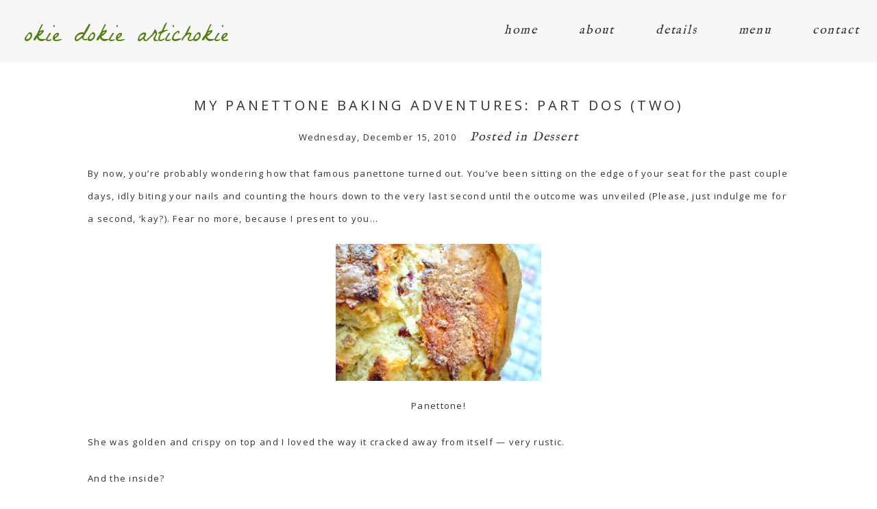

--- FILE ---
content_type: text/html; charset=utf8
request_url: https://okiedokieartichokie.com/2010/12/my-panettone-baking-adventures-part-dos-two/?reply-to=513
body_size: 16711
content:
<!DOCTYPE html>
<html class="pp-rendered pp-protecting-images" lang="en-US"><!-- ProPhoto 7.7.21 -->
<head>
	<title>My Panettone Baking Adventures: Part Dos (Two) - okie dokie artichokie</title>
	<meta charset="UTF-8" />
	<meta http-equiv="X-UA-Compatible" content="IE=edge" />
	<meta property="og:site_name" content="okie dokie artichokie" />
	<meta property="og:type" content="article" />
	<meta property="og:title" content="My Panettone Baking Adventures: Part Dos (Two)" />
	<meta property="og:url" content="https://okiedokieartichokie.com/2010/12/my-panettone-baking-adventures-part-dos-two/" />
	<meta property="og:description" content="okie dokie artichokie" />
	<meta property="og:image" content="https://okiedokieartichokie.com/wp-content/uploads/2010/12/DSC_0021.jpg" />
	<meta name="viewport" content="width=device-width,initial-scale=1" /><meta name='robots' content='index, follow, max-image-preview:large, max-snippet:-1, max-video-preview:-1' />

	<!-- This site is optimized with the Yoast SEO plugin v26.5 - https://yoast.com/wordpress/plugins/seo/ -->
	<link rel="canonical" href="https://okiedokieartichokie.com/2010/12/my-panettone-baking-adventures-part-dos-two/" />
	<meta property="og:locale" content="en_US" />
	<meta property="og:type" content="article" />
	<meta property="og:title" content="My Panettone Baking Adventures: Part Dos (Two) - okie dokie artichokie" />
	<meta property="og:description" content="My quest continues on baking the perfect panettone." />
	<meta property="og:url" content="https://okiedokieartichokie.com/2010/12/my-panettone-baking-adventures-part-dos-two/" />
	<meta property="og:site_name" content="okie dokie artichokie" />
	<meta property="article:publisher" content="https://www.facebook.com/okiedokieartichokie/" />
	<meta property="article:published_time" content="2010-12-15T22:52:54+00:00" />
	<meta property="article:modified_time" content="2016-11-20T18:12:06+00:00" />
	<meta property="og:image" content="https://okiedokieartichokie.com/wp-content/uploads/2010/12/DSC_0021.jpg" />
	<meta property="og:image:width" content="3872" />
	<meta property="og:image:height" content="2592" />
	<meta property="og:image:type" content="image/jpeg" />
	<meta name="author" content="Stephanie" />
	<meta name="twitter:card" content="summary_large_image" />
	<meta name="twitter:creator" content="@Wokinglunges" />
	<meta name="twitter:site" content="@Wokinglunges" />
	<meta name="twitter:label1" content="Written by" />
	<meta name="twitter:data1" content="Stephanie" />
	<meta name="twitter:label2" content="Est. reading time" />
	<meta name="twitter:data2" content="2 minutes" />
	<script type="application/ld+json" class="yoast-schema-graph">{"@context":"https://schema.org","@graph":[{"@type":"WebPage","@id":"https://okiedokieartichokie.com/2010/12/my-panettone-baking-adventures-part-dos-two/","url":"https://okiedokieartichokie.com/2010/12/my-panettone-baking-adventures-part-dos-two/","name":"My Panettone Baking Adventures: Part Dos (Two) - okie dokie artichokie","isPartOf":{"@id":"https://okiedokieartichokie.com/#website"},"primaryImageOfPage":{"@id":"https://okiedokieartichokie.com/2010/12/my-panettone-baking-adventures-part-dos-two/#primaryimage"},"image":{"@id":"https://okiedokieartichokie.com/2010/12/my-panettone-baking-adventures-part-dos-two/#primaryimage"},"thumbnailUrl":"https://okiedokieartichokie.com/wp-content/uploads/2010/12/DSC_0021.jpg","datePublished":"2010-12-15T22:52:54+00:00","dateModified":"2016-11-20T18:12:06+00:00","author":{"@id":"https://okiedokieartichokie.com/#/schema/person/8faec034e478e1e79aac640f25acea3c"},"breadcrumb":{"@id":"https://okiedokieartichokie.com/2010/12/my-panettone-baking-adventures-part-dos-two/#breadcrumb"},"inLanguage":"en-US","potentialAction":[{"@type":"ReadAction","target":["https://okiedokieartichokie.com/2010/12/my-panettone-baking-adventures-part-dos-two/"]}]},{"@type":"ImageObject","inLanguage":"en-US","@id":"https://okiedokieartichokie.com/2010/12/my-panettone-baking-adventures-part-dos-two/#primaryimage","url":"https://okiedokieartichokie.com/wp-content/uploads/2010/12/DSC_0021.jpg","contentUrl":"https://okiedokieartichokie.com/wp-content/uploads/2010/12/DSC_0021.jpg","width":"3872","height":"2592"},{"@type":"BreadcrumbList","@id":"https://okiedokieartichokie.com/2010/12/my-panettone-baking-adventures-part-dos-two/#breadcrumb","itemListElement":[{"@type":"ListItem","position":1,"name":"Home","item":"https://okiedokieartichokie.com/"},{"@type":"ListItem","position":2,"name":"My Panettone Baking Adventures: Part Dos (Two)"}]},{"@type":"WebSite","@id":"https://okiedokieartichokie.com/#website","url":"https://okiedokieartichokie.com/","name":"okie dokie artichokie","description":"","potentialAction":[{"@type":"SearchAction","target":{"@type":"EntryPoint","urlTemplate":"https://okiedokieartichokie.com/?s={search_term_string}"},"query-input":{"@type":"PropertyValueSpecification","valueRequired":true,"valueName":"search_term_string"}}],"inLanguage":"en-US"},{"@type":"Person","@id":"https://okiedokieartichokie.com/#/schema/person/8faec034e478e1e79aac640f25acea3c","name":"Stephanie","image":{"@type":"ImageObject","inLanguage":"en-US","@id":"https://okiedokieartichokie.com/#/schema/person/image/","url":"https://secure.gravatar.com/avatar/2b553fd3dde16ea4cbbade7693fb390e9f1609e32d3cc050b4639420a39c6dc6?s=96&d=blank&r=pg","contentUrl":"https://secure.gravatar.com/avatar/2b553fd3dde16ea4cbbade7693fb390e9f1609e32d3cc050b4639420a39c6dc6?s=96&d=blank&r=pg","caption":"Stephanie"},"sameAs":["https://okiedokieartichokie.com"],"url":"https://okiedokieartichokie.com/author/srussell26/"}]}</script>
	<!-- / Yoast SEO plugin. -->


<link rel='dns-prefetch' href='//assets.pinterest.com' />
<link rel='dns-prefetch' href='//cdnjs.cloudflare.com' />
<link rel="alternate" type="application/rss+xml" title="okie dokie artichokie &raquo; My Panettone Baking Adventures: Part Dos (Two) Comments Feed" href="https://okiedokieartichokie.com/2010/12/my-panettone-baking-adventures-part-dos-two/feed/" />
<link rel="alternate" title="oEmbed (JSON)" type="application/json+oembed" href="https://okiedokieartichokie.com/wp-json/oembed/1.0/embed?url=https%3A%2F%2Fokiedokieartichokie.com%2F2010%2F12%2Fmy-panettone-baking-adventures-part-dos-two%2F" />
<link rel="alternate" title="oEmbed (XML)" type="text/xml+oembed" href="https://okiedokieartichokie.com/wp-json/oembed/1.0/embed?url=https%3A%2F%2Fokiedokieartichokie.com%2F2010%2F12%2Fmy-panettone-baking-adventures-part-dos-two%2F&#038;format=xml" />
<style id='wp-img-auto-sizes-contain-inline-css' type='text/css'>
img:is([sizes=auto i],[sizes^="auto," i]){contain-intrinsic-size:3000px 1500px}
/*# sourceURL=wp-img-auto-sizes-contain-inline-css */
</style>
<link rel='stylesheet' id='pp-front-css-css' href='https://okiedokieartichokie.com/wp-content/themes/prophoto7/css/front.css?ver=7.7.21' type='text/css' media='all' />
<link rel='stylesheet' id='dashicons-css' href='https://okiedokieartichokie.com/wp-includes/css/dashicons.min.css?ver=6.9' type='text/css' media='all' />
<link rel='stylesheet' id='menu-icons-extra-css' href='https://okiedokieartichokie.com/wp-content/plugins/menu-icons/css/extra.min.css?ver=0.13.19' type='text/css' media='all' />
<style id='wp-emoji-styles-inline-css' type='text/css'>

	img.wp-smiley, img.emoji {
		display: inline !important;
		border: none !important;
		box-shadow: none !important;
		height: 1em !important;
		width: 1em !important;
		margin: 0 0.07em !important;
		vertical-align: -0.1em !important;
		background: none !important;
		padding: 0 !important;
	}
/*# sourceURL=wp-emoji-styles-inline-css */
</style>
<style id='wp-block-library-inline-css' type='text/css'>
:root{--wp-block-synced-color:#7a00df;--wp-block-synced-color--rgb:122,0,223;--wp-bound-block-color:var(--wp-block-synced-color);--wp-editor-canvas-background:#ddd;--wp-admin-theme-color:#007cba;--wp-admin-theme-color--rgb:0,124,186;--wp-admin-theme-color-darker-10:#006ba1;--wp-admin-theme-color-darker-10--rgb:0,107,160.5;--wp-admin-theme-color-darker-20:#005a87;--wp-admin-theme-color-darker-20--rgb:0,90,135;--wp-admin-border-width-focus:2px}@media (min-resolution:192dpi){:root{--wp-admin-border-width-focus:1.5px}}.wp-element-button{cursor:pointer}:root .has-very-light-gray-background-color{background-color:#eee}:root .has-very-dark-gray-background-color{background-color:#313131}:root .has-very-light-gray-color{color:#eee}:root .has-very-dark-gray-color{color:#313131}:root .has-vivid-green-cyan-to-vivid-cyan-blue-gradient-background{background:linear-gradient(135deg,#00d084,#0693e3)}:root .has-purple-crush-gradient-background{background:linear-gradient(135deg,#34e2e4,#4721fb 50%,#ab1dfe)}:root .has-hazy-dawn-gradient-background{background:linear-gradient(135deg,#faaca8,#dad0ec)}:root .has-subdued-olive-gradient-background{background:linear-gradient(135deg,#fafae1,#67a671)}:root .has-atomic-cream-gradient-background{background:linear-gradient(135deg,#fdd79a,#004a59)}:root .has-nightshade-gradient-background{background:linear-gradient(135deg,#330968,#31cdcf)}:root .has-midnight-gradient-background{background:linear-gradient(135deg,#020381,#2874fc)}:root{--wp--preset--font-size--normal:16px;--wp--preset--font-size--huge:42px}.has-regular-font-size{font-size:1em}.has-larger-font-size{font-size:2.625em}.has-normal-font-size{font-size:var(--wp--preset--font-size--normal)}.has-huge-font-size{font-size:var(--wp--preset--font-size--huge)}.has-text-align-center{text-align:center}.has-text-align-left{text-align:left}.has-text-align-right{text-align:right}.has-fit-text{white-space:nowrap!important}#end-resizable-editor-section{display:none}.aligncenter{clear:both}.items-justified-left{justify-content:flex-start}.items-justified-center{justify-content:center}.items-justified-right{justify-content:flex-end}.items-justified-space-between{justify-content:space-between}.screen-reader-text{border:0;clip-path:inset(50%);height:1px;margin:-1px;overflow:hidden;padding:0;position:absolute;width:1px;word-wrap:normal!important}.screen-reader-text:focus{background-color:#ddd;clip-path:none;color:#444;display:block;font-size:1em;height:auto;left:5px;line-height:normal;padding:15px 23px 14px;text-decoration:none;top:5px;width:auto;z-index:100000}html :where(.has-border-color){border-style:solid}html :where([style*=border-top-color]){border-top-style:solid}html :where([style*=border-right-color]){border-right-style:solid}html :where([style*=border-bottom-color]){border-bottom-style:solid}html :where([style*=border-left-color]){border-left-style:solid}html :where([style*=border-width]){border-style:solid}html :where([style*=border-top-width]){border-top-style:solid}html :where([style*=border-right-width]){border-right-style:solid}html :where([style*=border-bottom-width]){border-bottom-style:solid}html :where([style*=border-left-width]){border-left-style:solid}html :where(img[class*=wp-image-]){height:auto;max-width:100%}:where(figure){margin:0 0 1em}html :where(.is-position-sticky){--wp-admin--admin-bar--position-offset:var(--wp-admin--admin-bar--height,0px)}@media screen and (max-width:600px){html :where(.is-position-sticky){--wp-admin--admin-bar--position-offset:0px}}
/*wp_block_styles_on_demand_placeholder:69770622d06ff*/
/*# sourceURL=wp-block-library-inline-css */
</style>
<style id='classic-theme-styles-inline-css' type='text/css'>
/*! This file is auto-generated */
.wp-block-button__link{color:#fff;background-color:#32373c;border-radius:9999px;box-shadow:none;text-decoration:none;padding:calc(.667em + 2px) calc(1.333em + 2px);font-size:1.125em}.wp-block-file__button{background:#32373c;color:#fff;text-decoration:none}
/*# sourceURL=/wp-includes/css/classic-themes.min.css */
</style>
<link rel='stylesheet' id='zrdn-recipeblock-grid-css' href='https://okiedokieartichokie.com/wp-content/plugins/zip-recipes/styles/zrdn-grid.min.css?ver=8.2.4' type='text/css' media='all' />
<link rel='stylesheet' id='zrdn-recipes-css' href='https://okiedokieartichokie.com/wp-content/plugins/zip-recipes/styles/zlrecipe-std.min.css?ver=8.2.4' type='text/css' media='all' />
<script type="text/javascript" src="https://okiedokieartichokie.com/wp-includes/js/jquery/jquery.min.js?ver=3.7.1" id="jquery-core-js"></script>
<script type="text/javascript" src="https://okiedokieartichokie.com/wp-includes/js/jquery/jquery-migrate.min.js?ver=3.4.1" id="jquery-migrate-js"></script>
<script type="text/javascript" src="https://cdnjs.cloudflare.com/ajax/libs/picturefill/3.0.1/picturefill.min.js?ver=3.0.1" id="picturefill-js"></script>
<link rel="https://api.w.org/" href="https://okiedokieartichokie.com/wp-json/" /><link rel="alternate" title="JSON" type="application/json" href="https://okiedokieartichokie.com/wp-json/wp/v2/posts/191" /><link rel="EditURI" type="application/rsd+xml" title="RSD" href="https://okiedokieartichokie.com/xmlrpc.php?rsd" />
<meta name="generator" content="WordPress 6.9" />
<link rel='shortlink' href='https://okiedokieartichokie.com/?p=191' />

	<link href="https://use.fontawesome.com/releases/v5.0.2/css/all.css" rel="stylesheet">
<script type="text/javascript">
window.PROPHOTO || (window.PROPHOTO = {});
window.PROPHOTO.imgProtection = {"level":"clicks"};
</script><script type="text/javascript">
window.PROPHOTO || (window.PROPHOTO = {});
window.PROPHOTO.designId = "8364489e-7688-4933-b2f5-610797f61ea7";
window.PROPHOTO.layoutId = "bb079515-e0b9-4e5b-8f27-acaf93d192ea";
</script><link rel="stylesheet" href="https://okiedokieartichokie.com/wp-content/uploads/pp/static/design-8364489e-7688-4933-b2f5-610797f61ea7-1661986800.css" /><link rel="stylesheet" href="https://okiedokieartichokie.com/wp-content/uploads/pp/static/layout-bb079515-e0b9-4e5b-8f27-acaf93d192ea-1661986800.css" /><link href="https://fonts.googleapis.com/css?family=Oranienbaum|Open+Sans|Open+Sans|La+Belle+Aurore|Oranienbaum|Open+Sans|Open+Sans|IM+Fell+English" rel="stylesheet">
	<link rel="alternate" href="https://okiedokieartichokie.com/feed/" type="application/rss+xml" title="okie dokie artichokie Posts RSS feed"/>
	<link rel="pingback" href="https://okiedokieartichokie.com/xmlrpc.php"/>
    
    </head>

<body id="body" class="wp-singular post-template-default single single-post postid-191 single-format-standard wp-embed-responsive wp-theme-prophoto7 thread-comments article-my-panettone-baking-adventures-part-dos-two has-lazy-images css-1doqlwt">
    
    
        <div id="fb-root"></div>
        <script>
        (function(d, s, id) {
            var js, fjs = d.getElementsByTagName(s)[0];
            if (d.getElementById(id)) return;
            js = d.createElement(s); js.id = id;
            js.src = "//connect.facebook.net/en_US/sdk.js#xfbml=1&version=v2.4";
            fjs.parentNode.insertBefore(js, fjs);
        }(document, 'script', 'facebook-jssdk'));
    </script>
    
    <script type="text/javascript">
        (function(d, platform) {
            var isIOS = [
                'iPad Simulator',
                'iPhone Simulator',
                'iPod Simulator',
                'iPad',
                'iPhone',
                'iPod'
            ].includes(platform)
            // iPad on iOS 13 detection
            || (platform === "MacIntel" && "ontouchend" in d);

            if (isIOS) {
                d.body.classList.add('is-iOS');
            }
            d.body.classList.remove('no-js').add('js');
        }(document, window.navigator.platform));
    </script>

        <script>window.twttr = (function(d, s, id) {
        var js, fjs = d.getElementsByTagName(s)[0],
            t = window.twttr || {};
        if (d.getElementById(id)) return t;
        js = d.createElement(s);
        js.id = id;
        js.src = "https://platform.twitter.com/widgets.js";
        fjs.parentNode.insertBefore(js, fjs);
        t._e = [];
        t.ready = function(f) {
            t._e.push(f);
        };
        return t;
        }(document, "script", "twitter-wjs"));
    </script>
    
        <div class="pp-slideover pp-slideover--right"><div class="css-1xe8d87 own-css pp-block _bf9c37f5-b359-4d84-886e-f76ebfec9dea" data-index="0"><div class="row no-gutters css-1w7ik8a pp-row _30c07388-6ce2-4d3c-9a63-1156c88758a4 _bf9c37f5-b359-4d84-886e-f76ebfec9dea__row"><div class="pp-column _85beb548-d4c6-4240-a555-a54acb60dc88 _bf9c37f5-b359-4d84-886e-f76ebfec9dea__column _30c07388-6ce2-4d3c-9a63-1156c88758a4__column col-xs-12 col-sm-12 col-md-12 col-lg-12"><div class="css-1idj3bk pp-column__inner _85beb548-d4c6-4240-a555-a54acb60dc88__inner _bf9c37f5-b359-4d84-886e-f76ebfec9dea__column__inner _30c07388-6ce2-4d3c-9a63-1156c88758a4__column__inner"><div data-id="9fbc4de4-2082-4859-9e54-803173e75c29" data-vertical-offset="" class="pp-module _9fbc4de4-2082-4859-9e54-803173e75c29 _bf9c37f5-b359-4d84-886e-f76ebfec9dea__module _30c07388-6ce2-4d3c-9a63-1156c88758a4__module _85beb548-d4c6-4240-a555-a54acb60dc88__module css-arvoeu pp-module--menu"><nav class="pp-menu pp-menu--vertical _9fbc4de4-2082-4859-9e54-803173e75c29 css-1by9oc1"><ul class="pp-menu-items"><li class="_6b5fb18f-928b-48f1-8a81-f78f4c929f0b pp-menu-item--home pp-menu-item"><a href="https://okiedokieartichokie.com/" target="_self">home</a></li><li class="_a9ae75b0-9f36-428e-8dbe-5598892fde75 pp-menu-item--home pp-menu-item"><a href="https://okiedokieartichokie.com/#goto-665e3f1d-8ee7-4d88-a981-d8c4f99a97ba" target="_self">about</a></li><li class="_795aff20-f5ed-4367-b7f9-6210ef346359 pp-menu-item--home pp-menu-item"><a href="https://okiedokieartichokie.com/#goto-3761f631-72af-48cc-87ab-04af42395da6" target="_self">details</a></li><li class="_9f46f787-327c-463c-9532-62298e9d4be1 pp-menu-item--page pp-menu-item"><a href="https://okiedokieartichokie.com/menu/" target="_self">menu</a></li><li class="_9320ceae-cd0c-40c9-8c2a-61f2477f37c9 pp-menu-item--home pp-menu-item"><a href="https://okiedokieartichokie.com/#goto-ac880100-bd35-4af1-96aa-7b663d0e0be3" target="_self">contact</a></li></ul></nav></div></div><style class="entity-custom-css"></style></div><style class="entity-custom-css"></style></div><style class="entity-custom-css"></style></div></div><span class="pp-hamburger css-c62vz9 pp-hamburger--right"><span data-tile-id="80e51535-c6c5-48de-a5e8-75d49c199f5f" class="css-1yn071u pp-tile own-css _80e51535-c6c5-48de-a5e8-75d49c199f5f"><span class="_c99c799a-b591-4851-91dd-ae6a99f11512 pp-tile__layer pp-tile__layer--text css-1yeidpg"><span class="pp-tile__layer__inner">menu</span></span><span class="_665858e6-9709-4996-ba26-8813a1e99dda pp-tile__layer pp-tile__layer--text css-1tzeegm"><span class="pp-tile__layer__inner">close</span></span></span></span><div class="pp-layout _bb079515-e0b9-4e5b-8f27-acaf93d192ea Layout--isLocked--3KdRr"><div class="pp-block-wrap"><div class="css-wu17qr own-css pp-block _c8c46ed0-5254-49d4-a55a-ad85c7005830 pp-sticky" data-index="0"><div class="row no-gutters css-x8zf16 pp-row _12b2b2df-08a9-44ba-a5a0-8eeac2b6d86b _c8c46ed0-5254-49d4-a55a-ad85c7005830__row"><div class="pp-column _e4cb2f5e-2fb6-4e3d-809e-bfaef6e9dd51 _c8c46ed0-5254-49d4-a55a-ad85c7005830__column _12b2b2df-08a9-44ba-a5a0-8eeac2b6d86b__column col-xs-12 col-sm-12 col-md-3 col-lg-3"><div class="css-u340pt pp-column__inner _e4cb2f5e-2fb6-4e3d-809e-bfaef6e9dd51__inner _c8c46ed0-5254-49d4-a55a-ad85c7005830__column__inner _12b2b2df-08a9-44ba-a5a0-8eeac2b6d86b__column__inner"><div data-id="3fcc146e-0b6e-43f5-8e8b-be273e4d45bb" data-vertical-offset="" class="pp-module _3fcc146e-0b6e-43f5-8e8b-be273e4d45bb _c8c46ed0-5254-49d4-a55a-ad85c7005830__module _12b2b2df-08a9-44ba-a5a0-8eeac2b6d86b__module _e4cb2f5e-2fb6-4e3d-809e-bfaef6e9dd51__module css-1nijjv2 pp-module--graphic"><section class="css-17bquuh pp-graphics"><div class="pp-graphic" style="max-width:331px;width:100%"><a href="http://www.okiedokieartichokie.me/" target="_self"><div><span data-tile-id="5fdd068f-aea2-4a7a-86b1-c4d76294cf7e" class="css-1s6u5kt pp-tile own-css _5fdd068f-aea2-4a7a-86b1-c4d76294cf7e"><span class="_a8e5d145-8f6b-4a94-8b1a-399284c56c0e pp-tile__layer pp-tile__layer--text css-m0if1a"><span class="pp-tile__layer__inner">okie dokie artichokie</span></span></span></div></a></div></section></div></div><style class="entity-custom-css"></style></div><div class="pp-column _2bb3ea9c-fe69-423b-8c58-8bb3ced45319 _c8c46ed0-5254-49d4-a55a-ad85c7005830__column _12b2b2df-08a9-44ba-a5a0-8eeac2b6d86b__column col-xs-12 col-sm-12 col-md-9 col-lg-9"><div class="css-sgwuuw pp-column__inner _2bb3ea9c-fe69-423b-8c58-8bb3ced45319__inner _c8c46ed0-5254-49d4-a55a-ad85c7005830__column__inner _12b2b2df-08a9-44ba-a5a0-8eeac2b6d86b__column__inner"><div data-id="8f6bdac3-d41d-40d3-b308-e09fd9f8ad43" data-vertical-offset="" class="pp-module _8f6bdac3-d41d-40d3-b308-e09fd9f8ad43 _c8c46ed0-5254-49d4-a55a-ad85c7005830__module _12b2b2df-08a9-44ba-a5a0-8eeac2b6d86b__module _2bb3ea9c-fe69-423b-8c58-8bb3ced45319__module css-3mru4e pp-module--menu"><nav class="pp-menu pp-menu--horizontal _8f6bdac3-d41d-40d3-b308-e09fd9f8ad43 css-1iiv3o4"><ul class="pp-menu-items"><li class="_6b5fb18f-928b-48f1-8a81-f78f4c929f0b pp-menu-item--home pp-menu-item"><a href="https://okiedokieartichokie.com/" target="_self">home</a></li><li class="_a9ae75b0-9f36-428e-8dbe-5598892fde75 pp-menu-item--home pp-menu-item"><a href="https://okiedokieartichokie.com/#goto-665e3f1d-8ee7-4d88-a981-d8c4f99a97ba" target="_self">about</a></li><li class="_795aff20-f5ed-4367-b7f9-6210ef346359 pp-menu-item--home pp-menu-item"><a href="https://okiedokieartichokie.com/#goto-3761f631-72af-48cc-87ab-04af42395da6" target="_self">details</a></li><li class="_9f46f787-327c-463c-9532-62298e9d4be1 pp-menu-item--page pp-menu-item"><a href="https://okiedokieartichokie.com/menu/" target="_self">menu</a></li><li class="_9320ceae-cd0c-40c9-8c2a-61f2477f37c9 pp-menu-item--home pp-menu-item"><a href="https://okiedokieartichokie.com/#goto-ac880100-bd35-4af1-96aa-7b663d0e0be3" target="_self">contact</a></li></ul></nav></div></div><style class="entity-custom-css"></style></div><style class="entity-custom-css"></style></div><style class="entity-custom-css"></style></div><div class="css-7xasw1 own-css pp-block _b29a6159-f0ea-4c03-aa54-051704bab45a" data-index="0"><div class="row no-gutters css-cu020z pp-row _c44288d1-f89a-4366-9fb1-d0849362e962 _b29a6159-f0ea-4c03-aa54-051704bab45a__row"><div class="pp-column _2e0bd1a3-bfab-421b-bf86-02ff0c89f491 _b29a6159-f0ea-4c03-aa54-051704bab45a__column _c44288d1-f89a-4366-9fb1-d0849362e962__column col-xs-12 col-sm-12 col-md-12 col-lg-12"><div class="css-14ikcf2 pp-column__inner _2e0bd1a3-bfab-421b-bf86-02ff0c89f491__inner _b29a6159-f0ea-4c03-aa54-051704bab45a__column__inner _c44288d1-f89a-4366-9fb1-d0849362e962__column__inner"><div data-vertical-offset="" class="pp-module _3e59ba94-7ab2-4d99-bb88-cea33e1c6f14 _b29a6159-f0ea-4c03-aa54-051704bab45a__module _c44288d1-f89a-4366-9fb1-d0849362e962__module _2e0bd1a3-bfab-421b-bf86-02ff0c89f491__module css-4fgnyp pp-module--wordpress-content"><div class="wrap css-1j0yoyx"><article id="article-191" class="no-tags post-191 post type-post status-publish format-standard has-post-thumbnail hentry category-dessert"><div class="article-wrap"><div class="article-wrap-inner"><div class="article-header "><div class="article-title-wrap"><h1 class="article-title entry-title fonts-7cf0a08b-ff7e-484b-9ac3-39bbd2bb04af">My Panettone Baking Adventures: Part Dos (Two)</h1></div><div class="article-meta article-meta-top undefined"><span class="article-date article-meta-item"><time class="updated undefined" datetime="2010-12-15">Wednesday, December 15, 2010</time></span><span class="article-meta-item article-category-list">Posted in <a href="https://okiedokieartichokie.com/category/dessert/" rel="category tag">Dessert</a></span></div></div><div class="article-content article-content--full"><p>By now, you’re probably wondering how that famous <a href="https://okiedokieartichokie.me/2010/12/my-panettone-baking-adventures-part-uno/">panettone</a> turned out. You’ve been sitting on the edge of your seat for the past couple days, idly biting your nails and counting the hours down to the very last second until the outcome was unveiled (Please, just indulge me for a second, ‘kay?). Fear no more, because I present to you…</p>
<p style="text-align: center;"><img fetchpriority="high" decoding="async" class="aligncenter size-medium wp-image-192" title="Panettone Close-Up" src="https://okiedokieartichokie.me/wp-content/uploads/2010/12/DSC_0021-300x200.jpg" alt="" width="300" height="200" srcset="https://okiedokieartichokie.com/wp-content/uploads/2010/12/DSC_0021-300x200.jpg 300w, https://okiedokieartichokie.com/wp-content/uploads/2010/12/DSC_0021-1024x685.jpg 1024w, https://okiedokieartichokie.com/wp-content/uploads/2010/12/DSC_0021-1024x685-243x162.jpg 243w, https://okiedokieartichokie.com/wp-content/uploads/2010/12/DSC_0021-1024x685-370x246.jpg 370w, https://okiedokieartichokie.com/wp-content/uploads/2010/12/DSC_0021-1024x685-240x160.jpg 240w, https://okiedokieartichokie.com/wp-content/uploads/2010/12/DSC_0021-1024x685-233x155.jpg 233w, https://okiedokieartichokie.com/wp-content/uploads/2010/12/DSC_0021-1024x685-220x146.jpg 220w, https://okiedokieartichokie.com/wp-content/uploads/2010/12/DSC_0021-1024x685-290x193.jpg 290w, https://okiedokieartichokie.com/wp-content/uploads/2010/12/DSC_0021-1024x685-263x175.jpg 263w, https://okiedokieartichokie.com/wp-content/uploads/2010/12/DSC_0021-1024x685-286x190.jpg 286w" sizes="(max-width: 300px) 100vw, 300px"></p>
<p style="text-align: center;">Panettone!</p>
<p style="text-align: left;">She was golden and crispy on top and I loved the way it cracked away from itself — very rustic.</p>
<p style="text-align: left;">And the inside?</p>
<p style="text-align: center;"><img decoding="async" class="size-medium wp-image-193 aligncenter" title="Panettone Slice" src="https://okiedokieartichokie.me/wp-content/uploads/2010/12/DSC_0046-300x200.jpg" alt="" width="300" height="200" srcset="https://okiedokieartichokie.com/wp-content/uploads/2010/12/DSC_0046-300x200.jpg 300w, https://okiedokieartichokie.com/wp-content/uploads/2010/12/DSC_0046-1024x685.jpg 1024w" sizes="(max-width: 300px) 100vw, 300px"></p>
<p style="text-align: center;">A slice of panettone. With fork.</p>
<p style="text-align: left;">Soft. And the mixed dried fruit were plump and flavorful from the sloshing of <a href="https://okiedokieartichokie.me/2010/10/snapshot-sunday-disaronno-hot-chocolate-with-whipped-cream/">Disaronno amaretto</a> earlier.</p>
<p style="text-align: left;">By all appearances, you would think that this was the tastiest homemade panettone you’ve ever had, right?</p>
<p style="text-align: left;">Wrong.</p>
<p style="text-align: left;">For starters, the panettone didn’t rise the way I wanted it to. It’s supposed to be tall and sort of flowing out from the paper mold. Mine did not.</p>
<p style="text-align: left;">Also, in one of my not-so-genius moments, I decided to use cake flour instead of all-purpose flour in an attempt to keep the bread moist. Well…it was definitely moist. Too moist. The whole thing basically broke apart the second I lifted a slice onto a plate. They looked like tiny little fluffs of I-don’t-know-what. Using my fingers, I plucked them up like fur balls and pretended I was eating cotton candy. Imagining that seemed to numb the pain momentarily.</p>
<p style="text-align: left;">My other fail was not adding enough vanilla and citrus extracts; or in my case — fiori di sicilia, an Italian blend of vanilla and citrus extract used to perfume panettone. I had heard it was quite strong so I only put a smidge into the dough thinking it would be enough. Not the case. The panettone could have used at least another couple teaspoons of it. If not, more.</p>
<p style="text-align: left;">My challenge this weekend is to make it right without the mess-ups. When it’s ready, I’ll share my recipe. But until then, check out the panettone recipe at <a href="http://www.artisanbreadinfive.com/?p=1289">Artisan Bread in Five Minutes a Day</a>. My recipe is loosely based around theirs and others I researched online.</p>
<p style="text-align: left;">Keep your fingers crossed! I’m hoping this is a success!</p>
<p style="text-align: left;">XO,</p>
<p style="text-align: left;">Steph</p>
<p style="text-align: left;">
</p></div><div class="css-1mxkkam article-comments entry-comments accepting-comments has-comments"><div class="article-comments-header"><div class="comments-count css-n69f1e">21 comments</div></div><div class="article-comments-inner"><div class="cmt-f-wrap cmt-f-is-not-active">
	<form action="https://okiedokieartichokie.com/wp-comments-post.php" data-article-url="https://okiedokieartichokie.com/2010/12/my-panettone-baking-adventures-part-dos-two/" method="post">

		<div class="cmt-f-text-wrap">
			<span class="cmt-f-text-placeholder fonts-" data-reply-text="">Add a comment...</span>
			<div class="cmt-f-field cmt-f-text fonts-" contenteditable="true" data-valid-if="not-empty"></div>
			<textarea type="hidden" class="cmt-f-text-textarea" name="comment"></textarea>
		</div>

		<div class="cmt-f-misc-wrap">

		
			<p class="cmt-f-notes fonts-eecf7394-2e01-4384-9b7b-78c64b996d55">
				Your email is <em>never</em> published or shared. Required fields are marked *			</p>

			<div class="row">
				<div class="cmt-f-name col-md-4">
					<input class="cmt-f-field fonts-" name="author" type="text" value="" size="40" maxlength="60" data-valid-if="not-empty" placeholder="Name*">
				</div>

				<div class="cmt-f-email col-md-4">
					<input class="cmt-f-field fonts-" name="email" type="email" value="" size="40" maxlength="60" data-valid-if="email" placeholder="Email*">
				</div>

				<div class="cmt-f-url col-md-4">
					<input class="cmt-f-field fonts-" name="url" type="url" value="" size="40" maxlength="60" placeholder="Website">
				</div>

				
			</div>


		
			<div class="cmt-f-error" data-msg="There was an error submitting your comment.  Please try again.">
				<span></span>
			</div>

			<button class="cmt-f-submit fonts-577b47f2-cf9a-4b18-85b6-f5dd1dd93d54" type="submit">Post Comment</button>
			<input type="hidden" name="comment_post_ID" value="191" class="nr-hidden hidden-input-for-comment_post_id">			<input type="hidden" name="comment_parent" value="0" class="cmt-f-parent">
			<p style="display: none;"><input type="hidden" id="akismet_comment_nonce" name="akismet_comment_nonce" value="ce9722fb0f"></p><p style="display: none !important;" class="akismet-fields-container" data-prefix="ak_"><label>Δ<textarea name="ak_hp_textarea" cols="45" rows="8" maxlength="100"></textarea></label><input type="hidden" id="ak_js_1" name="ak_js" value="122"><script>document.getElementById( "ak_js_1" ).setAttribute( "value", ( new Date() ).getTime() );</script></p>
		</div>

	</form>
</div>
<div class="comments-body-wrap"><div class="comments-body" data-comment-order="asc"><ul class="comments-body-inner"><li id="comment-494" class="comment even thread-even depth-1 pp-comment"><div class="comment-inner"><div class="comment-meta-above"><span class="comment-author"><a href="http://joanne-eatswellwithothers.com" class="url" rel="external nofollow">Joanne</a></span><span class="comment-time">December 15, 2010 - 7:24 pm</span></div><div class="comment-text"><p>For what it’s worth, I have NEVER seen a food blogger successfully make pannettone.  Ever.  I’ve become convinced that you need to make a deal with the devil before you can make it right.  And only Italians are crazy enough to do it.  Good luck with your next try though!  Can’t wait to hear how it goes!<span class="cmt-reply-link"><a href="https://okiedokieartichokie.com/2010/12/my-panettone-baking-adventures-part-dos-two/?reply-to=494">Reply</a></span><span class="cmt-cancel-reply-link"><a>Cancel</a></span></p></div></div><ul class="children">
<li id="comment-495" class="comment byuser comment-author-srussell26 bypostauthor odd alt depth-2 pp-comment"><div class="comment-inner"><div class="comment-meta-above"><span class="comment-author"><a href="https://okiedokieartichokie.me" class="url" rel="external nofollow">steph@nie</a></span><span class="comment-time">December 15, 2010 - 7:30 pm</span></div><div class="comment-text"><p>Hm. Exactly what kind of deal with the devil are you talking about? Depending on the nature of it, I could be swayed. LOL</p>
<p>But, no I hear yah. There were so many recipes I researched on traditional Italian panettone where you had to tend to the dough over the course of several days. Crazy stuff. This is what I get for trying to take short cut I guess.<span class="cmt-reply-link"><a href="https://okiedokieartichokie.com/2010/12/my-panettone-baking-adventures-part-dos-two/?reply-to=495">Reply</a></span><span class="cmt-cancel-reply-link"><a>Cancel</a></span></p></div></div></li><!-- #comment-## -->
</ul><!-- .children -->
</li><!-- #comment-## -->
<li id="comment-509" class="comment even thread-odd thread-alt depth-1 pp-comment"><div class="comment-inner"><div class="comment-meta-above"><span class="comment-author"><a href="http://theculinarytaste.wordpress.com" class="url" rel="external nofollow">Rita</a></span><span class="comment-time">December 16, 2010 - 9:35 am</span></div><div class="comment-text"><p>Don’t worry, Steph! Rome wasn’t built in a day!!! We’re all with you!! Go Stephanie go!!<span class="cmt-reply-link"><a href="https://okiedokieartichokie.com/2010/12/my-panettone-baking-adventures-part-dos-two/?reply-to=509">Reply</a></span><span class="cmt-cancel-reply-link"><a>Cancel</a></span></p></div></div><ul class="children">
<li id="comment-510" class="comment byuser comment-author-srussell26 bypostauthor odd alt depth-2 pp-comment"><div class="comment-inner"><div class="comment-meta-above"><span class="comment-author"><a href="https://okiedokieartichokie.me" class="url" rel="external nofollow">steph@nie</a></span><span class="comment-time">December 16, 2010 - 10:57 am</span></div><div class="comment-text"><p>How many days was it built in? Just so I can get an idea how much time I have. :-p<span class="cmt-reply-link"><a href="https://okiedokieartichokie.com/2010/12/my-panettone-baking-adventures-part-dos-two/?reply-to=510">Reply</a></span><span class="cmt-cancel-reply-link"><a>Cancel</a></span></p></div></div></li><!-- #comment-## -->
</ul><!-- .children -->
</li><!-- #comment-## -->
<li id="comment-511" class="comment even thread-even depth-1 pp-comment"><div class="comment-inner"><div class="comment-meta-above"><span class="comment-author"><a href="http://www.mylilredkitchen.blogspot.com" class="url" rel="external nofollow">Kim</a></span><span class="comment-time">December 16, 2010 - 12:22 pm</span></div><div class="comment-text"><p>this looks tasty! *o* baking is tough, it’s like a science project<span class="cmt-reply-link"><a href="https://okiedokieartichokie.com/2010/12/my-panettone-baking-adventures-part-dos-two/?reply-to=511">Reply</a></span><span class="cmt-cancel-reply-link"><a>Cancel</a></span></p></div></div><ul class="children">
<li id="comment-512" class="comment byuser comment-author-srussell26 bypostauthor odd alt depth-2 pp-comment"><div class="comment-inner"><div class="comment-meta-above"><span class="comment-author"><a href="https://okiedokieartichokie.me" class="url" rel="external nofollow">Steph</a></span><span class="comment-time">December 16, 2010 - 12:29 pm</span></div><div class="comment-text"><p>Kim, </p>
<p>I’m quickly learning that. But, I’m determined. I’ve always wanted to conquer my fear of baking. :-p<span class="cmt-reply-link"><a href="https://okiedokieartichokie.com/2010/12/my-panettone-baking-adventures-part-dos-two/?reply-to=512">Reply</a></span><span class="cmt-cancel-reply-link"><a>Cancel</a></span></p></div></div></li><!-- #comment-## -->
</ul><!-- .children -->
</li><!-- #comment-## -->
<li id="comment-513" class="comment even thread-odd thread-alt depth-1 pp-comment"><div class="comment-inner"><div class="comment-meta-above"><span class="comment-author"><a href="http://www.sippitysup.com" class="url" rel="external nofollow">sippitysup</a></span><span class="comment-time">December 16, 2010 - 1:18 pm</span></div><div class="comment-text"><p>Marvelous job.I have avoided panettone because I though too hard”, but hmmm… you have me wondering. GREG<span class="cmt-reply-link"><a href="https://okiedokieartichokie.com/2010/12/my-panettone-baking-adventures-part-dos-two/?reply-to=513">Reply</a></span><span class="cmt-cancel-reply-link"><a>Cancel</a></span></p></div></div><ul class="children">
<li id="comment-514" class="comment byuser comment-author-srussell26 bypostauthor odd alt depth-2 pp-comment"><div class="comment-inner"><div class="comment-meta-above"><span class="comment-author"><a href="https://okiedokieartichokie.me" class="url" rel="external nofollow">Steph</a></span><span class="comment-time">December 16, 2010 - 1:21 pm</span></div><div class="comment-text"><p>I was seriously considering not doing it because of all the horror stories I had heard online. But, I said, “screw it,” and dove right in. What’s the worst thing that can happen? LOL<span class="cmt-reply-link"><a href="https://okiedokieartichokie.com/2010/12/my-panettone-baking-adventures-part-dos-two/?reply-to=514">Reply</a></span><span class="cmt-cancel-reply-link"><a>Cancel</a></span></p></div></div></li><!-- #comment-## -->
</ul><!-- .children -->
</li><!-- #comment-## -->
<li id="comment-516" class="comment even thread-even depth-1 pp-comment"><div class="comment-inner"><div class="comment-meta-above"><span class="comment-author"><a href="http://www.sprinklesofparsley.com" class="url" rel="external nofollow">Sprinkles of Parsley</a></span><span class="comment-time">December 16, 2010 - 1:48 pm</span></div><div class="comment-text"><p>You fooled me with that beautiful picture!!  It looks so delicious I want to take a bite out of my computer screen!  Too bad it didn’t go as well as you’d hoped… better luck this weekend!  I’m pulling for you!!<span class="cmt-reply-link"><a href="https://okiedokieartichokie.com/2010/12/my-panettone-baking-adventures-part-dos-two/?reply-to=516">Reply</a></span><span class="cmt-cancel-reply-link"><a>Cancel</a></span></p></div></div><ul class="children">
<li id="comment-517" class="comment byuser comment-author-srussell26 bypostauthor odd alt depth-2 pp-comment"><div class="comment-inner"><div class="comment-meta-above"><span class="comment-author"><a href="https://okiedokieartichokie.me" class="url" rel="external nofollow">Steph</a></span><span class="comment-time">December 16, 2010 - 1:56 pm</span></div><div class="comment-text"><p>Chelsea, </p>
<p>Thanks for your support! Gosh, the pressure is on now! What happens if it comes out even worse? Oh dear…</p>
<p>Good thing I have plenty of wine stocked up in my wine cooler. :-p<span class="cmt-reply-link"><a href="https://okiedokieartichokie.com/2010/12/my-panettone-baking-adventures-part-dos-two/?reply-to=517">Reply</a></span><span class="cmt-cancel-reply-link"><a>Cancel</a></span></p></div></div></li><!-- #comment-## -->
</ul><!-- .children -->
</li><!-- #comment-## -->
<li id="comment-527" class="comment even thread-odd thread-alt depth-1 pp-comment"><div class="comment-inner"><div class="comment-meta-above"><span class="comment-author"><a href="http://islandvittles.com" class="url" rel="external nofollow">Island Vittles</a></span><span class="comment-time">December 16, 2010 - 9:54 pm</span></div><div class="comment-text"><p>no pressure, no judgments…only love…and you can always make more pannetone bread pudding, right?  Theresa<span class="cmt-reply-link"><a href="https://okiedokieartichokie.com/2010/12/my-panettone-baking-adventures-part-dos-two/?reply-to=527">Reply</a></span><span class="cmt-cancel-reply-link"><a>Cancel</a></span></p></div></div><ul class="children">
<li id="comment-536" class="comment byuser comment-author-srussell26 bypostauthor odd alt depth-2 pp-comment"><div class="comment-inner"><div class="comment-meta-above"><span class="comment-author"><a href="https://okiedokieartichokie.me" class="url" rel="external nofollow">Steph</a></span><span class="comment-time">December 17, 2010 - 9:04 am</span></div><div class="comment-text"><p>That’s true. I’m making a batch today, let it sit overnight, and baking it for breakfast tomorrow morning. Excited!<span class="cmt-reply-link"><a href="https://okiedokieartichokie.com/2010/12/my-panettone-baking-adventures-part-dos-two/?reply-to=536">Reply</a></span><span class="cmt-cancel-reply-link"><a>Cancel</a></span></p></div></div></li><!-- #comment-## -->
</ul><!-- .children -->
</li><!-- #comment-## -->
<li id="comment-564" class="comment even thread-even depth-1 pp-comment"><div class="comment-inner"><div class="comment-meta-above"><span class="comment-author"><a href="http://dreamaboutfood.blogspot.com" class="url" rel="external nofollow">fooddreamer</a></span><span class="comment-time">December 19, 2010 - 6:16 am</span></div><div class="comment-text"><p>It does look wonderful, I am sorry to hear that it wasn’t perfect.  You know, you didn’t have to confess it to the blogging world, you could have posted those pics and said it was perfect and we would all have believed you 😉<br>
So, I will be curious to see what happens with round three (tres).<span class="cmt-reply-link"><a href="https://okiedokieartichokie.com/2010/12/my-panettone-baking-adventures-part-dos-two/?reply-to=564">Reply</a></span><span class="cmt-cancel-reply-link"><a>Cancel</a></span></p></div></div><ul class="children">
<li id="comment-566" class="comment byuser comment-author-srussell26 bypostauthor odd alt depth-2 pp-comment"><div class="comment-inner"><div class="comment-meta-above"><span class="comment-author"><a href="https://okiedokieartichokie.me" class="url" rel="external nofollow">Steph</a></span><span class="comment-time">December 19, 2010 - 8:51 am</span></div><div class="comment-text"><p>Wow, I am impressed with your Spanish vernacular. That makes sense, right? Sometimes I say big words to make me look cool. It’s all about image. :p<span class="cmt-reply-link"><a href="https://okiedokieartichokie.com/2010/12/my-panettone-baking-adventures-part-dos-two/?reply-to=566">Reply</a></span><span class="cmt-cancel-reply-link"><a>Cancel</a></span></p></div></div></li><!-- #comment-## -->
</ul><!-- .children -->
</li><!-- #comment-## -->
<li id="comment-574" class="comment even thread-odd thread-alt depth-1 pp-comment"><div class="comment-inner"><div class="comment-meta-above"><span class="comment-author"><a href="http://morethanamountfull.blogspot.com/" class="url" rel="external nofollow">Chef Dennis</a></span><span class="comment-time">December 19, 2010 - 4:42 pm</span></div><div class="comment-text"><p>Steph</p>
<p>your panettone had such promise, I bet it was still delicious!  I have wanted to make one for so long but never had the nerve to try it…..<br>
I love that bread site, I’ll check for that recipe<br>
Cheers<br>
Dennis<span class="cmt-reply-link"><a href="https://okiedokieartichokie.com/2010/12/my-panettone-baking-adventures-part-dos-two/?reply-to=574">Reply</a></span><span class="cmt-cancel-reply-link"><a>Cancel</a></span></p></div></div></li><!-- #comment-## -->
<li id="comment-586" class="comment odd alt thread-even depth-1 pp-comment"><div class="comment-inner"><div class="comment-meta-above"><span class="comment-author"><a href="http://wildeinthekitchen.blogspot.com" class="url" rel="external nofollow">Vicki @ Wilde in the Kitchen</a></span><span class="comment-time">December 20, 2010 - 5:58 pm</span></div><div class="comment-text"><p>It looks so pretty, sorry it didn’t rise!  I’ve heard many a story of panettone misbehaving.  I’d love to try it, just have to find a recipe that works well!<span class="cmt-reply-link"><a href="https://okiedokieartichokie.com/2010/12/my-panettone-baking-adventures-part-dos-two/?reply-to=586">Reply</a></span><span class="cmt-cancel-reply-link"><a>Cancel</a></span></p></div></div><ul class="children">
<li id="comment-594" class="comment byuser comment-author-srussell26 bypostauthor even depth-2 pp-comment"><div class="comment-inner"><div class="comment-meta-above"><span class="comment-author"><a href="https://okiedokieartichokie.me" class="url" rel="external nofollow">Steph</a></span><span class="comment-time">December 21, 2010 - 8:36 am</span></div><div class="comment-text"><p>Vicki, </p>
<p>I know, this stuff is kinda hard to make. :-p At this point, I’ve made it so many times it’s coming out my ears. Oh, boy.<span class="cmt-reply-link"><a href="https://okiedokieartichokie.com/2010/12/my-panettone-baking-adventures-part-dos-two/?reply-to=594">Reply</a></span><span class="cmt-cancel-reply-link"><a>Cancel</a></span></p></div></div></li><!-- #comment-## -->
</ul><!-- .children -->
</li><!-- #comment-## -->
<li id="comment-588" class="comment odd alt thread-odd thread-alt depth-1 pp-comment"><div class="comment-inner"><div class="comment-meta-above"><span class="comment-author"><a href="http://theculinarytaste.wordpress.com" class="url" rel="external nofollow">Rita</a></span><span class="comment-time">December 21, 2010 - 5:28 am</span></div><div class="comment-text"><p>You know what? My friend gave me a delicious panettone as a present, one of those panettoni sold in a very special shop. It was delicious and… I thought of you! I always think of you when I see a panettone and panettoni are everywhere here!!!<span class="cmt-reply-link"><a href="https://okiedokieartichokie.com/2010/12/my-panettone-baking-adventures-part-dos-two/?reply-to=588">Reply</a></span><span class="cmt-cancel-reply-link"><a>Cancel</a></span></p></div></div><ul class="children">
<li id="comment-593" class="comment byuser comment-author-srussell26 bypostauthor even depth-2 pp-comment"><div class="comment-inner"><div class="comment-meta-above"><span class="comment-author"><a href="https://okiedokieartichokie.me" class="url" rel="external nofollow">Steph</a></span><span class="comment-time">December 21, 2010 - 8:35 am</span></div><div class="comment-text"><p>Rita, </p>
<p>I know. I’m the same way with you and chestnuts! :-p We’re so funny! I saw some mini panettone at the market this weekend and now I want to make smaller ones! Oh my gosh, it’s a disease — this panettone-making craze.<span class="cmt-reply-link"><a href="https://okiedokieartichokie.com/2010/12/my-panettone-baking-adventures-part-dos-two/?reply-to=593">Reply</a></span><span class="cmt-cancel-reply-link"><a>Cancel</a></span></p></div></div></li><!-- #comment-## -->
</ul><!-- .children -->
</li><!-- #comment-## -->
<li id="comment-1021" class="comment odd alt thread-even depth-1 pp-comment"><div class="comment-inner"><div class="comment-meta-above"><span class="comment-author"><a href="http://foodblogandthedog.wordpress.com" class="url" rel="external nofollow">Natalie</a></span><span class="comment-time">January 7, 2011 - 9:52 am</span></div><div class="comment-text"><p>I had nightmares with Panettone too ! I twice tried to make it before Christmas and both times my electric went off half way through cooking it!! It tasted great just looked more like a giant tea cake or fruit loaf. It didn’t rise enough and wasn’t light &amp; airy like proper Panettones. I’m glad its not just me!!<span class="cmt-reply-link"><a href="https://okiedokieartichokie.com/2010/12/my-panettone-baking-adventures-part-dos-two/?reply-to=1021">Reply</a></span><span class="cmt-cancel-reply-link"><a>Cancel</a></span></p></div></div><ul class="children">
<li id="comment-1022" class="comment byuser comment-author-srussell26 bypostauthor even depth-2 pp-comment"><div class="comment-inner"><div class="comment-meta-above"><span class="comment-author"><a href="https://okiedokieartichokie.me" class="url" rel="external nofollow">Steph</a></span><span class="comment-time">January 7, 2011 - 10:04 am</span></div><div class="comment-text"><p>Hey Natalie, </p>
<p>It truly was quite the experience. I can’t imagine how people can make it the traditional way where it takes days and days. :-p<span class="cmt-reply-link"><a href="https://okiedokieartichokie.com/2010/12/my-panettone-baking-adventures-part-dos-two/?reply-to=1022">Reply</a></span><span class="cmt-cancel-reply-link"><a>Cancel</a></span></p></div></div></li><!-- #comment-## -->
</ul><!-- .children -->
</li><!-- #comment-## -->
</ul></div></div></div></div></div><div class="article-footer"></div></div></article><div class="pp-post-navigation"><div class="adjacent-post-links fonts-577b47f2-cf9a-4b18-85b6-f5dd1dd93d54"><div class="prev-post-link-wrap"><span class="meta-nav">«</span> <a href="https://okiedokieartichokie.com/2010/12/my-panettone-baking-adventures-part-uno/" rel="prev">My Panettone Baking Adventures: Part Uno</a></div><div class="next-post-link-wrap"><a href="https://okiedokieartichokie.com/2010/12/my-panettone-baking-adventures-part-three-the-end-of-an-era/" rel="next">My Panettone Baking Adventures: Part Three — The End of an Era</a> <span class="meta-nav">»</span></div></div></div></div></div></div><style class="entity-custom-css"></style></div><style class="entity-custom-css"></style></div><style class="entity-custom-css"></style></div><div class="css-1flv4uk own-css pp-block _c7badfad-a388-427c-b0a5-ea2819f380b4" data-index="0"><div class="row no-gutters css-x8zf16 pp-row _2db6408b-c895-41ad-86a5-1b116b4df740 _c7badfad-a388-427c-b0a5-ea2819f380b4__row"><div class="pp-column _1ccc4233-af64-48ac-a019-468f7a10653a _c7badfad-a388-427c-b0a5-ea2819f380b4__column _2db6408b-c895-41ad-86a5-1b116b4df740__column col-xs-12 col-sm-12 col-md-3 col-lg-3"><div class="css-106k8ey pp-column__inner _1ccc4233-af64-48ac-a019-468f7a10653a__inner _c7badfad-a388-427c-b0a5-ea2819f380b4__column__inner _2db6408b-c895-41ad-86a5-1b116b4df740__column__inner"><div data-id="7a8001b6-cc03-4017-878e-c5c1f4429f2c" data-vertical-offset="" class="pp-module _7a8001b6-cc03-4017-878e-c5c1f4429f2c _c7badfad-a388-427c-b0a5-ea2819f380b4__module _2db6408b-c895-41ad-86a5-1b116b4df740__module _1ccc4233-af64-48ac-a019-468f7a10653a__module css-c3z9d4 pp-module--menu"><nav class="pp-menu pp-menu--vertical _7a8001b6-cc03-4017-878e-c5c1f4429f2c css-1iz0to"><ul class="pp-menu-items"><li class="_89685abd-fc74-4033-bea6-095dd886b2f1 pp-menu-item--custom pp-menu-item"><a href="https://www.facebook.com/okiedokieartichokie" target="_blank">facebook</a></li><li class="_437887fd-894f-4621-bd16-63bc01e8f62c pp-menu-item--custom pp-menu-item"><a href="https://www.instagram.com/okie_dokie_artichokie_llc/" target="_blank">instagram</a></li><li class="_1339f636-5e0c-420c-ab24-8b5dc8b588ee pp-menu-item--custom pp-menu-item"><a href="https://www.yelp.com/biz/okie-dokie-artichokie-boston-2" target="_blank">yelp</a></li></ul></nav></div><div data-id="8db46390-adbf-4d96-bb17-9f220ad86420" data-vertical-offset="" class="pp-module _8db46390-adbf-4d96-bb17-9f220ad86420 _c7badfad-a388-427c-b0a5-ea2819f380b4__module _2db6408b-c895-41ad-86a5-1b116b4df740__module _1ccc4233-af64-48ac-a019-468f7a10653a__module css-1e6opk8 pp-module--menu"><nav class="pp-menu pp-menu--horizontal _8db46390-adbf-4d96-bb17-9f220ad86420 css-bp6ycr"><ul class="pp-menu-items"><li class="_89685abd-fc74-4033-bea6-095dd886b2f1 pp-menu-item--custom pp-menu-item"><a href="https://www.facebook.com/okiedokieartichokie" target="_blank">facebook</a></li><li class="_437887fd-894f-4621-bd16-63bc01e8f62c pp-menu-item--custom pp-menu-item"><a href="https://www.instagram.com/okie_dokie_artichokie_llc/" target="_blank">instagram</a></li><li class="_1339f636-5e0c-420c-ab24-8b5dc8b588ee pp-menu-item--custom pp-menu-item"><a href="https://www.yelp.com/biz/okie-dokie-artichokie-boston-2" target="_blank">yelp</a></li></ul></nav></div></div><style class="entity-custom-css"></style></div><div class="pp-column _b27bc731-815a-4b07-8970-b2469f27e7f5 _c7badfad-a388-427c-b0a5-ea2819f380b4__column _2db6408b-c895-41ad-86a5-1b116b4df740__column col-xs-12 col-sm-12 col-md-6 col-lg-6"><div class="css-1lt3gcr pp-column__inner _b27bc731-815a-4b07-8970-b2469f27e7f5__inner _c7badfad-a388-427c-b0a5-ea2819f380b4__column__inner _2db6408b-c895-41ad-86a5-1b116b4df740__column__inner"><div data-id="39130fe1-1056-423c-8ce2-2224d46aaa1d" data-vertical-offset="" class="pp-module _39130fe1-1056-423c-8ce2-2224d46aaa1d _c7badfad-a388-427c-b0a5-ea2819f380b4__module _2db6408b-c895-41ad-86a5-1b116b4df740__module _b27bc731-815a-4b07-8970-b2469f27e7f5__module css-16na8x1 pp-module--text pp-module--is-dynamic"><div class="pp-text-module-body"><div><h3>okie dokie artichokie</h3></div></div></div><div data-id="9028e307-89bb-42cf-b45c-58ae0226f64e" data-vertical-offset="" class="pp-module _9028e307-89bb-42cf-b45c-58ae0226f64e _c7badfad-a388-427c-b0a5-ea2819f380b4__module _2db6408b-c895-41ad-86a5-1b116b4df740__module _b27bc731-815a-4b07-8970-b2469f27e7f5__module css-kvz9fu pp-module--text pp-module--is-dynamic"><div class="pp-text-module-body"><div><h2>Serving Boston and Surrounding Areas</h2></div></div></div><div data-id="800e6003-5c5b-4fec-922c-0b14e8097e7d" data-vertical-offset="" class="pp-module _800e6003-5c5b-4fec-922c-0b14e8097e7d _c7badfad-a388-427c-b0a5-ea2819f380b4__module _2db6408b-c895-41ad-86a5-1b116b4df740__module _b27bc731-815a-4b07-8970-b2469f27e7f5__module css-q8v4v pp-module--gallery pp-module--is-dynamic"><div class="pp-gallery-wrap galleries-9c9af2f1-4259-4b09-9965-f87ace08fcfc _9c9af2f1-4259-4b09-9965-f87ace08fcfc pp-gallery-wrap--no-slides">
    
        <div class="pp-grid-wrap">
        <script type="application/json">{"type":"gallery","itemStyle":"gallery","gutter":{"amount":8,"unit":"px"},"maxCols":{"amount":0,"unit":""},"itemMinWidth":{"amount":50,"unit":"px"},"itemMaxWidth":{"amount":200,"unit":"px"},"itemIdealWidth":{"amount":60,"unit":"px"},"titleFontClass":null,"textFontClass":null,"imageInset":0,"imageBorderWidth":0,"rolloverEffect":"none","crop":1,"labelsOnThumbs":true,"labelFontClass":"fonts-","labelStyle":"off","labelPosition":"topleft","items":[{"url":"https:\/\/okiedokieartichokie.com\/wp-content\/uploads\/2021\/04\/DSC_0005.jpg","title":"DSC_0005","text":"","target":"_self","filename":"DSC_0005.jpg","number":1,"image":{"id":"1581","width":590,"height":881,"orientation":"portrait","ratio":0.6696935300794552,"sizes":[{"w":590,"h":881,"u":"https:\/\/okiedokieartichokie.com\/wp-content\/uploads\/2021\/04\/DSC_0005.jpg"},{"w":389,"h":580,"u":"https:\/\/okiedokieartichokie.com\/wp-content\/uploads\/2021\/04\/DSC_0005(pp_w389_h580).jpg"},{"w":188,"h":280,"u":"https:\/\/okiedokieartichokie.com\/wp-content\/uploads\/2021\/04\/DSC_0005(pp_w188_h280).jpg"}],"filename":"DSC_0005.jpg"}},{"url":"https:\/\/okiedokieartichokie.com\/wp-content\/uploads\/2021\/04\/DSC_0001-3.jpg","title":"DSC_0001 (3)","text":"","target":"_self","filename":"DSC_0001-3.jpg","number":2,"image":{"id":"1574","width":590,"height":458,"orientation":"landscape","ratio":1.2882096069868996,"sizes":[{"w":590,"h":458,"u":"https:\/\/okiedokieartichokie.com\/wp-content\/uploads\/2021\/04\/DSC_0001-3.jpg"},{"w":308,"h":239,"u":"https:\/\/okiedokieartichokie.com\/wp-content\/uploads\/2021\/04\/DSC_0001-3(pp_w308_h239).jpg"}],"filename":"DSC_0001-3.jpg"}},{"url":"https:\/\/okiedokieartichokie.com\/wp-content\/uploads\/2021\/04\/IMG_4190.jpg","title":"IMG_4190","text":"","target":"_self","filename":"IMG_4190.jpg","number":3,"image":{"id":"1575","width":590,"height":443,"orientation":"landscape","ratio":1.3318284424379232,"sizes":[{"w":590,"h":443,"u":"https:\/\/okiedokieartichokie.com\/wp-content\/uploads\/2021\/04\/IMG_4190.jpg"},{"w":304,"h":228,"u":"https:\/\/okiedokieartichokie.com\/wp-content\/uploads\/2021\/04\/IMG_4190(pp_w304_h228).jpg"}],"filename":"IMG_4190.jpg"}},{"url":"https:\/\/okiedokieartichokie.com\/wp-content\/uploads\/2021\/04\/IMG_5657-scaled.jpg","title":"Processed with VSCOcam with a5 preset","text":"","target":"_self","filename":"IMG_5657-scaled.jpg","number":4,"image":{"id":"1577","width":2048,"height":2560,"orientation":"portrait","ratio":0.8,"sizes":[{"w":2048,"h":2560,"u":"https:\/\/okiedokieartichokie.com\/wp-content\/uploads\/2021\/04\/IMG_5657-scaled.jpg"},{"w":1825,"h":2281},{"w":1603,"h":2003},{"w":1381,"h":1726},{"w":1159,"h":1448},{"w":936,"h":1170,"u":"https:\/\/okiedokieartichokie.com\/wp-content\/uploads\/2021\/04\/IMG_5657-scaled(pp_w936_h1170).jpg"},{"w":714,"h":892,"u":"https:\/\/okiedokieartichokie.com\/wp-content\/uploads\/2021\/04\/IMG_5657-scaled(pp_w714_h892).jpg"},{"w":492,"h":615,"u":"https:\/\/okiedokieartichokie.com\/wp-content\/uploads\/2021\/04\/IMG_5657-scaled(pp_w492_h615).jpg"},{"w":270,"h":337,"u":"https:\/\/okiedokieartichokie.com\/wp-content\/uploads\/2021\/04\/IMG_5657-scaled(pp_w270_h337).jpg"}],"data":{"width":2048,"height":2560,"mimeType":"jpeg"},"path":"==wZwpmLkVGbhN2ctcTN2UzXH1USvQDMvEjMwIjf","filename":"IMG_5657-scaled.jpg"}}],"id":"9c9af2f1-4259-4b09-9965-f87ace08fcfc"}</script>
    </div>
    </div>
</div><div data-id="e1880b17-9fa1-4946-9338-b48ab0c50e25" data-vertical-offset="" class="pp-module _e1880b17-9fa1-4946-9338-b48ab0c50e25 _c7badfad-a388-427c-b0a5-ea2819f380b4__module _2db6408b-c895-41ad-86a5-1b116b4df740__module _b27bc731-815a-4b07-8970-b2469f27e7f5__module css-1smx4vg pp-module--graphic"><section class="css-12ebbtt pp-graphics"><div class="pp-graphic" style="max-width:30px;width:42.5%"><a href="https://www.facebook.com/okiedokieartichokie" target="_blank"><div><span data-tile-id="779f0e02-df68-49a9-ae1b-5615ca381ea4" class="css-bae57t pp-tile own-css _779f0e02-df68-49a9-ae1b-5615ca381ea4"><span class="_ad5cafb4-c554-47f6-b0ca-c996894179b5 pp-tile__layer pp-tile__layer--image css-1owgcco"><img alt="" class="pp-image pp-tile__layer__inner" src="https://okiedokieartichokie.com/wp-content/uploads/2021/04/1525441471-facebook.png" srcset="https://okiedokieartichokie.com/wp-content/uploads/2021/04/1525441471-facebook.png 60w" data-pfsrcset="https://okiedokieartichokie.com/wp-content/uploads/2021/04/1525441471-facebook.png 60w" sizes="(max-width: 60px) 100vw, 60px" /></span></span></div></a></div><div class="pp-graphic" style="max-width:0px;width:0%"><a href="https://twitter.com/" target="_self"><div></div></a></div><div class="pp-graphic" style="max-width:30px;width:42.5%"><a href="https://www.instagram.com/okiedokieartichokiellc/" target="_blank"><div><span data-tile-id="c61c402e-3ed1-45c3-8093-679330f5a0ff" class="css-bae57t pp-tile own-css _c61c402e-3ed1-45c3-8093-679330f5a0ff"><span class="_539003aa-c4fb-4017-9948-6841ec79da6e pp-tile__layer pp-tile__layer--image css-1owgcco"><img alt="" class="pp-image pp-tile__layer__inner" src="https://okiedokieartichokie.com/wp-content/uploads/2021/04/1525441483-instagram.png" srcset="https://okiedokieartichokie.com/wp-content/uploads/2021/04/1525441483-instagram.png 60w" data-pfsrcset="https://okiedokieartichokie.com/wp-content/uploads/2021/04/1525441483-instagram.png 60w" sizes="(max-width: 60px) 100vw, 60px" /></span></span></div></a></div><div class="pp-graphic" style="max-width:0px;width:0%"><a href="https://www.pinterest.com/" target="_self"><div></div></a></div></section></div></div><style class="entity-custom-css"></style></div><div class="pp-column _bcf3e1ad-0bd5-4456-8df2-20a2acaa8206 _c7badfad-a388-427c-b0a5-ea2819f380b4__column _2db6408b-c895-41ad-86a5-1b116b4df740__column col-xs-12 col-sm-12 col-md-3 col-lg-3"><div class="css-17wq44u pp-column__inner _bcf3e1ad-0bd5-4456-8df2-20a2acaa8206__inner _c7badfad-a388-427c-b0a5-ea2819f380b4__column__inner _2db6408b-c895-41ad-86a5-1b116b4df740__column__inner"><div data-id="4a4fc02e-e817-4c73-8428-e8f416b6f79c" data-vertical-offset="" class="pp-module _4a4fc02e-e817-4c73-8428-e8f416b6f79c _c7badfad-a388-427c-b0a5-ea2819f380b4__module _2db6408b-c895-41ad-86a5-1b116b4df740__module _bcf3e1ad-0bd5-4456-8df2-20a2acaa8206__module css-nt0x53 pp-module--menu"><nav class="pp-menu pp-menu--vertical _4a4fc02e-e817-4c73-8428-e8f416b6f79c css-1xnpyng"><ul class="pp-menu-items"><li class="_bd44bafa-a078-4bab-bfc6-2dc3787fa49d pp-menu-item--home pp-menu-item"><a href="https://okiedokieartichokie.com/#goto-ac880100-bd35-4af1-96aa-7b663d0e0be3" target="_self">contact</a></li><li class="_9ee6ef7b-59d7-4a5b-b937-5b266166c756 pp-menu-item--page pp-menu-item"><a href="https://okiedokieartichokie.com/" target="_self">back to top</a></li></ul></nav></div><div data-id="b95c223d-a1bd-4624-bad4-ef7eef29e307" data-vertical-offset="" class="pp-module _b95c223d-a1bd-4624-bad4-ef7eef29e307 _c7badfad-a388-427c-b0a5-ea2819f380b4__module _2db6408b-c895-41ad-86a5-1b116b4df740__module _bcf3e1ad-0bd5-4456-8df2-20a2acaa8206__module css-14b1x42 pp-module--menu"><nav class="pp-menu pp-menu--horizontal _b95c223d-a1bd-4624-bad4-ef7eef29e307 css-bp6ycr"><ul class="pp-menu-items"><li class="_bd44bafa-a078-4bab-bfc6-2dc3787fa49d pp-menu-item--home pp-menu-item"><a href="https://okiedokieartichokie.com/#goto-ac880100-bd35-4af1-96aa-7b663d0e0be3" target="_self">contact</a></li><li class="_9ee6ef7b-59d7-4a5b-b937-5b266166c756 pp-menu-item--page pp-menu-item"><a href="https://okiedokieartichokie.com/" target="_self">back to top</a></li></ul></nav></div></div><style class="entity-custom-css"></style></div><style class="entity-custom-css"></style></div><style class="entity-custom-css"></style></div></div><style class="entity-custom-css"></style><div class="copyright-footer css-n69f1e"><p id="user-copyright">
    &copy; 2026 okie dokie artichokie<span class="pipe">|</span><a href="https://pro.photo" title="ProPhoto Website">ProPhoto Website</a></p>
</div></div>
    
    <script>
      window.PROPHOTO = window.PROPHOTO || {};
      PROPHOTO.env = {"siteURL":"https:\/\/okiedokieartichokie.com","wpURL":"https:\/\/okiedokieartichokie.com","themeURL":"https:\/\/okiedokieartichokie.com\/wp-content\/themes\/prophoto7","ajaxURL":"https:\/\/okiedokieartichokie.com\/wp-admin\/admin-ajax.php","uploadURL":"https:\/\/okiedokieartichokie.com\/wp-content\/uploads\/","isDev":false,"version":"7.7.21","stateVersion":"1.29.0","wpVersionInt":690,"customizerUrl":"https:\/\/okiedokieartichokie.com\/wp-admin\/admin.php?page=pp-customizer","hasStaticFrontPage":true,"siteName":"okie dokie artichokie","ppApiURL":"https:\/\/api.pro.photo","p6Installed":false,"imagickInstalled":true,"woocommerceInstalled":false,"isBlockEditor":false};
            PROPHOTO.moduleTransitionInitDelay = 2000;
          </script>
    <script type="speculationrules">
{"prefetch":[{"source":"document","where":{"and":[{"href_matches":"/*"},{"not":{"href_matches":["/wp-*.php","/wp-admin/*","/wp-content/uploads/*","/wp-content/*","/wp-content/plugins/*","/wp-content/themes/prophoto7/*","/*\\?(.+)"]}},{"not":{"selector_matches":"a[rel~=\"nofollow\"]"}},{"not":{"selector_matches":".no-prefetch, .no-prefetch a"}}]},"eagerness":"conservative"}]}
</script>
<script type="text/javascript" src="https://assets.pinterest.com/js/pinit.js?ver=¯_(ツ)_/¯" id="pinit-js"></script>
<script type="text/javascript" id="zrdn-print-js-js-extra">
/* <![CDATA[ */
var zrdn_print_styles = {"grid_style":"https://okiedokieartichokie.com/wp-content/plugins/zip-recipes/styles/zrdn-grid.css?v=8.2.4","stylesheet_url":"https://okiedokieartichokie.com/wp-content/plugins/zip-recipes/styles/zlrecipe-std.css?v=8.2.4","print_css":"https://okiedokieartichokie.com/wp-content/plugins/zip-recipes/styles/zrdn-print.css?v=8.2.4"};
//# sourceURL=zrdn-print-js-js-extra
/* ]]> */
</script>
<script type="text/javascript" src="https://okiedokieartichokie.com/wp-content/plugins/zip-recipes/scripts/zlrecipe_print.min.js?ver=8.2.4" id="zrdn-print-js-js"></script>
<script type="text/javascript" src="https://okiedokieartichokie.com/wp-includes/js/dist/vendor/react.min.js?ver=18.3.1.1" id="react-js"></script>
<script type="text/javascript" src="https://okiedokieartichokie.com/wp-includes/js/dist/vendor/react-dom.min.js?ver=18.3.1.1" id="react-dom-js"></script>
<script type="text/javascript" src="https://okiedokieartichokie.com/wp-includes/js/underscore.min.js?ver=1.13.7" id="underscore-js"></script>
<script type="text/javascript" src="https://okiedokieartichokie.com/wp-includes/js/backbone.min.js?ver=1.6.0" id="backbone-js"></script>
<script type="text/javascript" id="prophoto.front-js-before">
/* <![CDATA[ */
window.PROPHOTO || (window.PROPHOTO = {});
window.PROPHOTO.renderedGrids || (window.PROPHOTO.renderedGrids = {});
var gridIds = {"9c9af2f1-4259-4b09-9965-f87ace08fcfc":false};
for (var id in gridIds) {
    window.PROPHOTO.renderedGrids[id] = gridIds[id];
}
//# sourceURL=prophoto.front-js-before
/* ]]> */
</script>
<script type="text/javascript" src="https://okiedokieartichokie.com/wp-content/themes/prophoto7/js/bundle.front.js?ver=7.7.21" id="prophoto.front-js"></script>
<script defer type="text/javascript" src="https://okiedokieartichokie.com/wp-content/plugins/akismet/_inc/akismet-frontend.js?ver=1765349802" id="akismet-frontend-js"></script>
<script id="wp-emoji-settings" type="application/json">
{"baseUrl":"https://s.w.org/images/core/emoji/17.0.2/72x72/","ext":".png","svgUrl":"https://s.w.org/images/core/emoji/17.0.2/svg/","svgExt":".svg","source":{"concatemoji":"https://okiedokieartichokie.com/wp-includes/js/wp-emoji-release.min.js?ver=6.9"}}
</script>
<script type="module">
/* <![CDATA[ */
/*! This file is auto-generated */
const a=JSON.parse(document.getElementById("wp-emoji-settings").textContent),o=(window._wpemojiSettings=a,"wpEmojiSettingsSupports"),s=["flag","emoji"];function i(e){try{var t={supportTests:e,timestamp:(new Date).valueOf()};sessionStorage.setItem(o,JSON.stringify(t))}catch(e){}}function c(e,t,n){e.clearRect(0,0,e.canvas.width,e.canvas.height),e.fillText(t,0,0);t=new Uint32Array(e.getImageData(0,0,e.canvas.width,e.canvas.height).data);e.clearRect(0,0,e.canvas.width,e.canvas.height),e.fillText(n,0,0);const a=new Uint32Array(e.getImageData(0,0,e.canvas.width,e.canvas.height).data);return t.every((e,t)=>e===a[t])}function p(e,t){e.clearRect(0,0,e.canvas.width,e.canvas.height),e.fillText(t,0,0);var n=e.getImageData(16,16,1,1);for(let e=0;e<n.data.length;e++)if(0!==n.data[e])return!1;return!0}function u(e,t,n,a){switch(t){case"flag":return n(e,"\ud83c\udff3\ufe0f\u200d\u26a7\ufe0f","\ud83c\udff3\ufe0f\u200b\u26a7\ufe0f")?!1:!n(e,"\ud83c\udde8\ud83c\uddf6","\ud83c\udde8\u200b\ud83c\uddf6")&&!n(e,"\ud83c\udff4\udb40\udc67\udb40\udc62\udb40\udc65\udb40\udc6e\udb40\udc67\udb40\udc7f","\ud83c\udff4\u200b\udb40\udc67\u200b\udb40\udc62\u200b\udb40\udc65\u200b\udb40\udc6e\u200b\udb40\udc67\u200b\udb40\udc7f");case"emoji":return!a(e,"\ud83e\u1fac8")}return!1}function f(e,t,n,a){let r;const o=(r="undefined"!=typeof WorkerGlobalScope&&self instanceof WorkerGlobalScope?new OffscreenCanvas(300,150):document.createElement("canvas")).getContext("2d",{willReadFrequently:!0}),s=(o.textBaseline="top",o.font="600 32px Arial",{});return e.forEach(e=>{s[e]=t(o,e,n,a)}),s}function r(e){var t=document.createElement("script");t.src=e,t.defer=!0,document.head.appendChild(t)}a.supports={everything:!0,everythingExceptFlag:!0},new Promise(t=>{let n=function(){try{var e=JSON.parse(sessionStorage.getItem(o));if("object"==typeof e&&"number"==typeof e.timestamp&&(new Date).valueOf()<e.timestamp+604800&&"object"==typeof e.supportTests)return e.supportTests}catch(e){}return null}();if(!n){if("undefined"!=typeof Worker&&"undefined"!=typeof OffscreenCanvas&&"undefined"!=typeof URL&&URL.createObjectURL&&"undefined"!=typeof Blob)try{var e="postMessage("+f.toString()+"("+[JSON.stringify(s),u.toString(),c.toString(),p.toString()].join(",")+"));",a=new Blob([e],{type:"text/javascript"});const r=new Worker(URL.createObjectURL(a),{name:"wpTestEmojiSupports"});return void(r.onmessage=e=>{i(n=e.data),r.terminate(),t(n)})}catch(e){}i(n=f(s,u,c,p))}t(n)}).then(e=>{for(const n in e)a.supports[n]=e[n],a.supports.everything=a.supports.everything&&a.supports[n],"flag"!==n&&(a.supports.everythingExceptFlag=a.supports.everythingExceptFlag&&a.supports[n]);var t;a.supports.everythingExceptFlag=a.supports.everythingExceptFlag&&!a.supports.flag,a.supports.everything||((t=a.source||{}).concatemoji?r(t.concatemoji):t.wpemoji&&t.twemoji&&(r(t.twemoji),r(t.wpemoji)))});
//# sourceURL=https://okiedokieartichokie.com/wp-includes/js/wp-emoji-loader.min.js
/* ]]> */
</script>
        </body>
</html>
<!-- ProPhoto cache captured @ Mon, 26 Jan 2026 06:13:54 +0000 -->


--- FILE ---
content_type: text/css
request_url: https://okiedokieartichokie.com/wp-content/uploads/pp/static/design-8364489e-7688-4933-b2f5-610797f61ea7-1661986800.css
body_size: 2866
content:
/** Cached CSS created August 31st, 2022 - 23:01:00 **/
.galleries-0090dc5f-41f9-4122-ae9f-34b8c87bbc8e:hover .ansel-control-bar,[data-galleries-0090dc5f-41f9-4122-ae9f-34b8c87bbc8e]:hover .ansel-control-bar{bottom:0px !important}.galleries-0090dc5f-41f9-4122-ae9f-34b8c87bbc8e .ansel-control-bar,[data-galleries-0090dc5f-41f9-4122-ae9f-34b8c87bbc8e] .ansel-control-bar{bottom:0px;padding:5px 0px;min-height:10px;opacity:1;background-color:transparent;display:none}.galleries-0090dc5f-41f9-4122-ae9f-34b8c87bbc8e .ansel-control-bar .ansel-play-pause-control,[data-galleries-0090dc5f-41f9-4122-ae9f-34b8c87bbc8e] .ansel-control-bar .ansel-play-pause-control{left:15px;margin-top:-15px}.galleries-0090dc5f-41f9-4122-ae9f-34b8c87bbc8e .ansel-control-bar .ansel-play-pause-control > i[class*="fa"],[data-galleries-0090dc5f-41f9-4122-ae9f-34b8c87bbc8e] .ansel-control-bar .ansel-play-pause-control > i[class*="fa"]{font-size:30px}.galleries-0090dc5f-41f9-4122-ae9f-34b8c87bbc8e .ansel-control-bar i[class*="fa"],[data-galleries-0090dc5f-41f9-4122-ae9f-34b8c87bbc8e] .ansel-control-bar i[class*="fa"]{color:rgb(255,255,255)}.galleries-0090dc5f-41f9-4122-ae9f-34b8c87bbc8e .ansel-control-bar .ansel-navigation-dot,[data-galleries-0090dc5f-41f9-4122-ae9f-34b8c87bbc8e] .ansel-control-bar .ansel-navigation-dot{box-shadow:rgba(0,0,0,0.5) 0px 0px 2px;background-color:rgb(255,255,255)}.galleries-0090dc5f-41f9-4122-ae9f-34b8c87bbc8e .pp-gallery__label,[data-galleries-0090dc5f-41f9-4122-ae9f-34b8c87bbc8e] .pp-gallery__label{display:none}.galleries-0090dc5f-41f9-4122-ae9f-34b8c87bbc8e .is-not-previous-paged .ansel-thumbnail-paging-control[data-direction="prev"],[data-galleries-0090dc5f-41f9-4122-ae9f-34b8c87bbc8e] .is-not-previous-paged .ansel-thumbnail-paging-control[data-direction="prev"]{visibility:hidden}.galleries-0090dc5f-41f9-4122-ae9f-34b8c87bbc8e .is-not-next-paged .ansel-thumbnail-paging-control[data-direction="next"],[data-galleries-0090dc5f-41f9-4122-ae9f-34b8c87bbc8e] .is-not-next-paged .ansel-thumbnail-paging-control[data-direction="next"]{visibility:hidden}.galleries-0090dc5f-41f9-4122-ae9f-34b8c87bbc8e .ansel-thumbnail-paging-controls,[data-galleries-0090dc5f-41f9-4122-ae9f-34b8c87bbc8e] .ansel-thumbnail-paging-controls{display:none}.galleries-0090dc5f-41f9-4122-ae9f-34b8c87bbc8e .ansel-slides-container,[data-galleries-0090dc5f-41f9-4122-ae9f-34b8c87bbc8e] .ansel-slides-container{background-color:rgb(255,255,255)}.galleries-0090dc5f-41f9-4122-ae9f-34b8c87bbc8e .ansel-controls .ansel-control i,[data-galleries-0090dc5f-41f9-4122-ae9f-34b8c87bbc8e] .ansel-controls .ansel-control i{color:rgb(255,255,255);text-shadow:rgba(0,0,0,0.5) 0px 0px 2px;font-size:60px}.galleries-0090dc5f-41f9-4122-ae9f-34b8c87bbc8e .ansel-play-pause-control,[data-galleries-0090dc5f-41f9-4122-ae9f-34b8c87bbc8e] .ansel-play-pause-control,.galleries-0090dc5f-41f9-4122-ae9f-34b8c87bbc8e .ansel-expanded-controls,[data-galleries-0090dc5f-41f9-4122-ae9f-34b8c87bbc8e] .ansel-expanded-controls{display:flex;-webkit-box-align:center;align-items:center;-webkit-box-pack:center;justify-content:center}.galleries-0090dc5f-41f9-4122-ae9f-34b8c87bbc8e .ansel-play-pause-control,[data-galleries-0090dc5f-41f9-4122-ae9f-34b8c87bbc8e] .ansel-play-pause-control{display:none}.galleries-0090dc5f-41f9-4122-ae9f-34b8c87bbc8e .slides-container--carousel.is-fullwindow .ansel-slides,[data-galleries-0090dc5f-41f9-4122-ae9f-34b8c87bbc8e] .slides-container--carousel.is-fullwindow .ansel-slides{height:700px;margin-top:-350px}.galleries-0090dc5f-41f9-4122-ae9f-34b8c87bbc8e .slides-container--carousel,[data-galleries-0090dc5f-41f9-4122-ae9f-34b8c87bbc8e] .slides-container--carousel{height:700px}.galleries-0090dc5f-41f9-4122-ae9f-34b8c87bbc8e .ansel-controls .ansel-control,[data-galleries-0090dc5f-41f9-4122-ae9f-34b8c87bbc8e] .ansel-controls .ansel-control{height:60px}.galleries-0090dc5f-41f9-4122-ae9f-34b8c87bbc8e .slide + .slide,[data-galleries-0090dc5f-41f9-4122-ae9f-34b8c87bbc8e] .slide + .slide{margin-left:10px !important}@media (max-width:767px){.pp-rendered .galleries-0090dc5f-41f9-4122-ae9f-34b8c87bbc8e .ansel-control-bar,.pp-rendered [data-galleries-0090dc5f-41f9-4122-ae9f-34b8c87bbc8e] .ansel-control-bar{display:none}.pp-rendered .galleries-0090dc5f-41f9-4122-ae9f-34b8c87bbc8e .ansel-navigation,.pp-rendered [data-galleries-0090dc5f-41f9-4122-ae9f-34b8c87bbc8e] .ansel-navigation{display:none}.pp-rendered .galleries-0090dc5f-41f9-4122-ae9f-34b8c87bbc8e .slides-container--carousel.is-fullwindow .ansel-slides,.pp-rendered [data-galleries-0090dc5f-41f9-4122-ae9f-34b8c87bbc8e] .slides-container--carousel.is-fullwindow .ansel-slides{height:220px;margin-top:-110px}.pp-rendered .galleries-0090dc5f-41f9-4122-ae9f-34b8c87bbc8e .slides-container--carousel,.pp-rendered [data-galleries-0090dc5f-41f9-4122-ae9f-34b8c87bbc8e] .slides-container--carousel{height:220px}.pp-rendered .galleries-0090dc5f-41f9-4122-ae9f-34b8c87bbc8e .ansel-controls .ansel-control,.pp-rendered [data-galleries-0090dc5f-41f9-4122-ae9f-34b8c87bbc8e] .ansel-controls .ansel-control{height:50px}.pp-rendered .galleries-0090dc5f-41f9-4122-ae9f-34b8c87bbc8e .ansel-controls .ansel-control i,.pp-rendered [data-galleries-0090dc5f-41f9-4122-ae9f-34b8c87bbc8e] .ansel-controls .ansel-control i{font-size:50px}}@media (min-width:768px) and (max-width:991px){.pp-rendered .galleries-0090dc5f-41f9-4122-ae9f-34b8c87bbc8e .slides-container--carousel.is-fullwindow .ansel-slides,.pp-rendered [data-galleries-0090dc5f-41f9-4122-ae9f-34b8c87bbc8e] .slides-container--carousel.is-fullwindow .ansel-slides{height:400px;margin-top:-200px}.pp-rendered .galleries-0090dc5f-41f9-4122-ae9f-34b8c87bbc8e .slides-container--carousel,.pp-rendered [data-galleries-0090dc5f-41f9-4122-ae9f-34b8c87bbc8e] .slides-container--carousel{height:400px}}@media (min-width:992px) and (max-width:1199px){.pp-rendered .galleries-0090dc5f-41f9-4122-ae9f-34b8c87bbc8e .slides-container--carousel.is-fullwindow .ansel-slides,.pp-rendered [data-galleries-0090dc5f-41f9-4122-ae9f-34b8c87bbc8e] .slides-container--carousel.is-fullwindow .ansel-slides{height:360px;margin-top:-180px}.pp-rendered .galleries-0090dc5f-41f9-4122-ae9f-34b8c87bbc8e .slides-container--carousel,.pp-rendered [data-galleries-0090dc5f-41f9-4122-ae9f-34b8c87bbc8e] .slides-container--carousel{height:360px}}.grids-1866c289-7e61-4c28-9aca-fc2df8132310 > .pp-grid,[data-grids-1866c289-7e61-4c28-9aca-fc2df8132310] > .pp-grid{background-size:auto;background-attachment:scroll;background-color:transparent;background-position:left top;background-repeat:repeat}.grids-1866c289-7e61-4c28-9aca-fc2df8132310 .pp-grid-item__read-more-wrap,[data-grids-1866c289-7e61-4c28-9aca-fc2df8132310] .pp-grid-item__read-more-wrap{text-align:center;padding-top:20px;padding-bottom:5px}.grids-1866c289-7e61-4c28-9aca-fc2df8132310 .pp-grid-item__text-wrap,[data-grids-1866c289-7e61-4c28-9aca-fc2df8132310] .pp-grid-item__text-wrap{margin:10px 4px 4px}.grids-1866c289-7e61-4c28-9aca-fc2df8132310 .pp-grid-item,[data-grids-1866c289-7e61-4c28-9aca-fc2df8132310] .pp-grid-item{border-style:solid;background-repeat:repeat;background-color:transparent;background-size:auto;background-attachment:scroll;border-color:transparent;background-position:left top;border-width:0px}.grids-1866c289-7e61-4c28-9aca-fc2df8132310 .pp-grid-image__inner,[data-grids-1866c289-7e61-4c28-9aca-fc2df8132310] .pp-grid-image__inner{border-radius:0px;border-color:transparent;border-style:solid}.grids-1866c289-7e61-4c28-9aca-fc2df8132310 .pp-grid-item__text,[data-grids-1866c289-7e61-4c28-9aca-fc2df8132310] .pp-grid-item__text{text-align:center}.grids-1866c289-7e61-4c28-9aca-fc2df8132310 .pp-grid-item__title,[data-grids-1866c289-7e61-4c28-9aca-fc2df8132310] .pp-grid-item__title{text-align:center}.galleries-251fbb30-6ca5-43d6-86fd-5f0640dff98e:hover .ansel-control-bar,[data-galleries-251fbb30-6ca5-43d6-86fd-5f0640dff98e]:hover .ansel-control-bar{bottom:0px !important}.galleries-251fbb30-6ca5-43d6-86fd-5f0640dff98e .ansel-control-bar,[data-galleries-251fbb30-6ca5-43d6-86fd-5f0640dff98e] .ansel-control-bar{bottom:0px;padding:5px 0px 5px 45px;min-height:40px;opacity:1;background-color:transparent}.galleries-251fbb30-6ca5-43d6-86fd-5f0640dff98e .ansel-control-bar .ansel-play-pause-control,[data-galleries-251fbb30-6ca5-43d6-86fd-5f0640dff98e] .ansel-control-bar .ansel-play-pause-control{left:15px;margin-top:-15px}.galleries-251fbb30-6ca5-43d6-86fd-5f0640dff98e .ansel-control-bar .ansel-play-pause-control > i[class*="fa"],[data-galleries-251fbb30-6ca5-43d6-86fd-5f0640dff98e] .ansel-control-bar .ansel-play-pause-control > i[class*="fa"]{font-size:30px}.galleries-251fbb30-6ca5-43d6-86fd-5f0640dff98e .ansel-control-bar i[class*="fa"],[data-galleries-251fbb30-6ca5-43d6-86fd-5f0640dff98e] .ansel-control-bar i[class*="fa"]{color:rgb(255,255,255)}.galleries-251fbb30-6ca5-43d6-86fd-5f0640dff98e .ansel-control-bar .ansel-navigation-dot,[data-galleries-251fbb30-6ca5-43d6-86fd-5f0640dff98e] .ansel-control-bar .ansel-navigation-dot{box-shadow:rgba(0,0,0,0.5) 0px 0px 2px;background-color:rgb(255,255,255)}.galleries-251fbb30-6ca5-43d6-86fd-5f0640dff98e .pp-gallery__label,[data-galleries-251fbb30-6ca5-43d6-86fd-5f0640dff98e] .pp-gallery__label{display:none}.galleries-251fbb30-6ca5-43d6-86fd-5f0640dff98e .is-not-previous-paged .ansel-thumbnail-paging-control[data-direction="prev"],[data-galleries-251fbb30-6ca5-43d6-86fd-5f0640dff98e] .is-not-previous-paged .ansel-thumbnail-paging-control[data-direction="prev"]{visibility:hidden}.galleries-251fbb30-6ca5-43d6-86fd-5f0640dff98e .is-not-next-paged .ansel-thumbnail-paging-control[data-direction="next"],[data-galleries-251fbb30-6ca5-43d6-86fd-5f0640dff98e] .is-not-next-paged .ansel-thumbnail-paging-control[data-direction="next"]{visibility:hidden}.galleries-251fbb30-6ca5-43d6-86fd-5f0640dff98e .ansel-thumbnail-paging-controls,[data-galleries-251fbb30-6ca5-43d6-86fd-5f0640dff98e] .ansel-thumbnail-paging-controls{display:none}.galleries-251fbb30-6ca5-43d6-86fd-5f0640dff98e .ansel-slides-container,[data-galleries-251fbb30-6ca5-43d6-86fd-5f0640dff98e] .ansel-slides-container{background-color:transparent}.galleries-251fbb30-6ca5-43d6-86fd-5f0640dff98e .ansel-play-pause-control,[data-galleries-251fbb30-6ca5-43d6-86fd-5f0640dff98e] .ansel-play-pause-control,.galleries-251fbb30-6ca5-43d6-86fd-5f0640dff98e .ansel-expanded-controls,[data-galleries-251fbb30-6ca5-43d6-86fd-5f0640dff98e] .ansel-expanded-controls{display:flex;-webkit-box-align:center;align-items:center;-webkit-box-pack:center;justify-content:center}.galleries-251fbb30-6ca5-43d6-86fd-5f0640dff98e .ansel-controls,[data-galleries-251fbb30-6ca5-43d6-86fd-5f0640dff98e] .ansel-controls{display:none}@media (max-width:767px){.pp-rendered .galleries-251fbb30-6ca5-43d6-86fd-5f0640dff98e .ansel-control-bar,.pp-rendered [data-galleries-251fbb30-6ca5-43d6-86fd-5f0640dff98e] .ansel-control-bar{bottom:0px !important;opacity:1 !important}.pp-rendered .galleries-251fbb30-6ca5-43d6-86fd-5f0640dff98e .ansel-navigation,.pp-rendered [data-galleries-251fbb30-6ca5-43d6-86fd-5f0640dff98e] .ansel-navigation{display:none}}.galleries-4c6c976e-d2c7-4228-889f-2fd8911ad253:hover .ansel-control-bar,[data-galleries-4c6c976e-d2c7-4228-889f-2fd8911ad253]:hover .ansel-control-bar{bottom:0px !important}.galleries-4c6c976e-d2c7-4228-889f-2fd8911ad253 .ansel-control-bar,[data-galleries-4c6c976e-d2c7-4228-889f-2fd8911ad253] .ansel-control-bar{bottom:0px;padding:5px 0px;min-height:10px;opacity:1;background-color:transparent;display:none}.galleries-4c6c976e-d2c7-4228-889f-2fd8911ad253 .ansel-control-bar .ansel-expanded-controls,[data-galleries-4c6c976e-d2c7-4228-889f-2fd8911ad253] .ansel-control-bar .ansel-expanded-controls{right:15px;margin-top:-15px}.galleries-4c6c976e-d2c7-4228-889f-2fd8911ad253 .ansel-control-bar .ansel-expanded-controls > i[class*="fa"],[data-galleries-4c6c976e-d2c7-4228-889f-2fd8911ad253] .ansel-control-bar .ansel-expanded-controls > i[class*="fa"]{font-size:30px}.galleries-4c6c976e-d2c7-4228-889f-2fd8911ad253 .ansel-control-bar .ansel-play-pause-control,[data-galleries-4c6c976e-d2c7-4228-889f-2fd8911ad253] .ansel-control-bar .ansel-play-pause-control{left:15px;margin-top:-15px}.galleries-4c6c976e-d2c7-4228-889f-2fd8911ad253 .ansel-control-bar .ansel-play-pause-control > i[class*="fa"],[data-galleries-4c6c976e-d2c7-4228-889f-2fd8911ad253] .ansel-control-bar .ansel-play-pause-control > i[class*="fa"]{font-size:30px}.galleries-4c6c976e-d2c7-4228-889f-2fd8911ad253 .ansel-control-bar i[class*="fa"],[data-galleries-4c6c976e-d2c7-4228-889f-2fd8911ad253] .ansel-control-bar i[class*="fa"]{color:rgb(255,255,255)}.galleries-4c6c976e-d2c7-4228-889f-2fd8911ad253 .ansel-control-bar .ansel-navigation-dot,[data-galleries-4c6c976e-d2c7-4228-889f-2fd8911ad253] .ansel-control-bar .ansel-navigation-dot{box-shadow:rgba(0,0,0,0.5) 0px 0px 2px;background-color:rgb(255,255,255)}.galleries-4c6c976e-d2c7-4228-889f-2fd8911ad253 .pp-gallery__label,[data-galleries-4c6c976e-d2c7-4228-889f-2fd8911ad253] .pp-gallery__label{display:none}.galleries-4c6c976e-d2c7-4228-889f-2fd8911ad253 .is-not-previous-paged .ansel-thumbnail-paging-control[data-direction="prev"],[data-galleries-4c6c976e-d2c7-4228-889f-2fd8911ad253] .is-not-previous-paged .ansel-thumbnail-paging-control[data-direction="prev"]{visibility:hidden}.galleries-4c6c976e-d2c7-4228-889f-2fd8911ad253 .is-not-next-paged .ansel-thumbnail-paging-control[data-direction="next"],[data-galleries-4c6c976e-d2c7-4228-889f-2fd8911ad253] .is-not-next-paged .ansel-thumbnail-paging-control[data-direction="next"]{visibility:hidden}.galleries-4c6c976e-d2c7-4228-889f-2fd8911ad253 .ansel-thumbnail-paging-controls,[data-galleries-4c6c976e-d2c7-4228-889f-2fd8911ad253] .ansel-thumbnail-paging-controls{display:none}.galleries-4c6c976e-d2c7-4228-889f-2fd8911ad253 .ansel-slides-container,[data-galleries-4c6c976e-d2c7-4228-889f-2fd8911ad253] .ansel-slides-container{background-color:rgb(0,0,0)}.galleries-4c6c976e-d2c7-4228-889f-2fd8911ad253 .is-fullwindow.ansel-slides-container,[data-galleries-4c6c976e-d2c7-4228-889f-2fd8911ad253] .is-fullwindow.ansel-slides-container{background-color:rgba(0,0,0,0.65)}.galleries-4c6c976e-d2c7-4228-889f-2fd8911ad253 .ansel-controls .ansel-control i,[data-galleries-4c6c976e-d2c7-4228-889f-2fd8911ad253] .ansel-controls .ansel-control i{color:rgb(255,255,255);text-shadow:rgba(0,0,0,0.5) 0px 0px 2px;font-size:160px}.galleries-4c6c976e-d2c7-4228-889f-2fd8911ad253 .ansel-play-pause-control,[data-galleries-4c6c976e-d2c7-4228-889f-2fd8911ad253] .ansel-play-pause-control,.galleries-4c6c976e-d2c7-4228-889f-2fd8911ad253 .ansel-expanded-controls,[data-galleries-4c6c976e-d2c7-4228-889f-2fd8911ad253] .ansel-expanded-controls{display:flex;-webkit-box-align:center;align-items:center;-webkit-box-pack:center;justify-content:center}.galleries-4c6c976e-d2c7-4228-889f-2fd8911ad253 .ansel-play-pause-control,[data-galleries-4c6c976e-d2c7-4228-889f-2fd8911ad253] .ansel-play-pause-control{display:none}.galleries-4c6c976e-d2c7-4228-889f-2fd8911ad253 .ansel-controls .ansel-control,[data-galleries-4c6c976e-d2c7-4228-889f-2fd8911ad253] .ansel-controls .ansel-control{height:160px}@media (max-width:767px){.pp-rendered .galleries-4c6c976e-d2c7-4228-889f-2fd8911ad253 .ansel-control-bar,.pp-rendered [data-galleries-4c6c976e-d2c7-4228-889f-2fd8911ad253] .ansel-control-bar{bottom:0px !important;opacity:1 !important}.pp-rendered .galleries-4c6c976e-d2c7-4228-889f-2fd8911ad253 .ansel-navigation,.pp-rendered [data-galleries-4c6c976e-d2c7-4228-889f-2fd8911ad253] .ansel-navigation{display:none}.pp-rendered .galleries-4c6c976e-d2c7-4228-889f-2fd8911ad253 .ansel-controls .ansel-control,.pp-rendered [data-galleries-4c6c976e-d2c7-4228-889f-2fd8911ad253] .ansel-controls .ansel-control{height:100px}.pp-rendered .galleries-4c6c976e-d2c7-4228-889f-2fd8911ad253 .ansel-controls .ansel-control i,.pp-rendered [data-galleries-4c6c976e-d2c7-4228-889f-2fd8911ad253] .ansel-controls .ansel-control i{font-size:100px}}.css-1s6u5kt,[data-css-1s6u5kt]{max-width:331px}.css-1s6u5kt::before,[data-css-1s6u5kt]::before{padding-top:21.148%}.css-m0if1a,[data-css-m0if1a]{left:1.81269%;visibility:visible;top:14.2857%;transform:translateY(0%) translateX(0%) translateZ(0px) rotate(0deg) scale(1);transition:-webkit-transform 350ms ease 0ms,transform 350ms ease 0ms;-webkit-box-align:center;align-items:center;-webkit-box-pack:center;justify-content:center}.css-m0if1a .pp-tile__layer__inner,[data-css-m0if1a] .pp-tile__layer__inner{text-align:center;width:auto;white-space:nowrap;opacity:1;transition:opacity 350ms ease 0ms,color 350ms ease 0ms}.pp-tile--hover .css-m0if1a,.pp-tile--hover [data-css-m0if1a]{transform:translateY(0%) translateX(0%) translateZ(0px) rotate(0deg) scale(1)}.pp-tile--hover .css-m0if1a .pp-tile__layer__inner,.pp-tile--hover [data-css-m0if1a] .pp-tile__layer__inner{color:rgb(119,129,126) !important}.pp-tile--active .css-m0if1a,.pp-tile--active [data-css-m0if1a]{transform:translateY(0%) translateX(0%) translateZ(0px) rotate(0deg) scale(1)}.pp-tile--active .css-m0if1a .pp-tile__layer__inner,.pp-tile--active [data-css-m0if1a] .pp-tile__layer__inner{color:rgb(0,0,0) !important}.css-wck849,[data-css-wck849]{max-width:150px}.css-wck849::before,[data-css-wck849]::before{padding-top:33.3333%}.css-zkd4bw,[data-css-zkd4bw]{left:0%;visibility:visible;top:0%;transform:translateY(0%) translateX(0%) translateZ(0px) rotate(0deg) scale(1);transition:-webkit-transform 350ms ease 0ms,transform 350ms ease 0ms;-webkit-box-align:center;align-items:center;-webkit-box-pack:center;justify-content:center}.css-zkd4bw .pp-tile__layer__inner,[data-css-zkd4bw] .pp-tile__layer__inner{width:100%;height:100%;opacity:1;border-width:1px;border-style:solid;border-color:rgb(45,50,51);border-radius:0%;transition:opacity 350ms ease 0ms,color 350ms ease 0ms,background-color 350ms ease 0ms,border-radius 350ms ease 0ms,height 350ms ease 0ms,width 350ms ease 0ms}.pp-tile--hover .css-zkd4bw,.pp-tile--hover [data-css-zkd4bw]{transform:translateY(0%) translateX(0%) translateZ(0px) rotate(0deg) scale(1)}.pp-tile--hover .css-zkd4bw .pp-tile__layer__inner,.pp-tile--hover [data-css-zkd4bw] .pp-tile__layer__inner{background-color:rgb(45,50,51)}.pp-tile--active .css-zkd4bw,.pp-tile--active [data-css-zkd4bw]{transform:translateY(0%) translateX(0%) translateZ(0px) rotate(0deg) scale(1)}.css-detkll,[data-css-detkll]{left:0%;visibility:visible;top:0%;transform:translateY(0%) translateX(0%) translateZ(0px) rotate(0deg) scale(1);transition:-webkit-transform 350ms ease 0ms,transform 350ms ease 0ms;-webkit-box-align:center;align-items:center;-webkit-box-pack:center;justify-content:center}.css-detkll .pp-tile__layer__inner,[data-css-detkll] .pp-tile__layer__inner{text-align:left;width:auto;white-space:nowrap;opacity:1;transition:opacity 350ms ease 0ms,color 350ms ease 0ms}.pp-tile--hover .css-detkll,.pp-tile--hover [data-css-detkll]{transform:translateY(0%) translateX(0%) translateZ(0px) rotate(0deg) scale(1)}.pp-tile--hover .css-detkll .pp-tile__layer__inner,.pp-tile--hover [data-css-detkll] .pp-tile__layer__inner{color:rgb(255,255,255) !important}.pp-tile--active .css-detkll,.pp-tile--active [data-css-detkll]{transform:translateY(0%) translateX(0%) translateZ(0px) rotate(0deg) scale(1)}.pp-tile--active .css-detkll .pp-tile__layer__inner,.pp-tile--active [data-css-detkll] .pp-tile__layer__inner{color:rgb(0,0,0) !important}.css-bae57t,[data-css-bae57t]{max-width:30px}.css-bae57t::before,[data-css-bae57t]::before{padding-top:100%}.css-1owgcco,[data-css-1owgcco]{left:0%;visibility:visible;top:0%;transform:translateY(0%) translateX(0%) translateZ(0px) rotate(0deg) scale(1);transition:-webkit-transform 350ms ease 0ms,transform 350ms ease 0ms;-webkit-box-align:center;align-items:center;-webkit-box-pack:center;justify-content:center}.css-1owgcco .pp-tile__layer__inner,[data-css-1owgcco] .pp-tile__layer__inner{width:100%;height:100%;opacity:1;transition:opacity 350ms ease 0ms,color 350ms ease 0ms}.pp-tile--hover .css-1owgcco .pp-tile__layer__inner,.pp-tile--hover [data-css-1owgcco] .pp-tile__layer__inner{opacity:0.5}.pp-tile--hover .css-1owgcco,.pp-tile--hover [data-css-1owgcco]{transform:translateY(0%) translateX(0%) translateZ(0px) rotate(0deg) scale(1)}.pp-tile--active .css-1owgcco,.pp-tile--active [data-css-1owgcco]{transform:translateY(0%) translateX(0%) translateZ(0px) rotate(0deg) scale(1)}.css-1yn071u,[data-css-1yn071u]{max-width:68px}.css-1yn071u::before,[data-css-1yn071u]::before{padding-top:51.4706%}.css-1yeidpg,[data-css-1yeidpg]{left:0%;visibility:visible;top:0%;transform:translateY(0%) translateX(0%) translateZ(0px) rotate(0deg) scale(1);transition:-webkit-transform 350ms ease 0ms,transform 350ms ease 0ms;-webkit-box-align:center;align-items:center;-webkit-box-pack:center;justify-content:center}.css-1yeidpg .pp-tile__layer__inner,[data-css-1yeidpg] .pp-tile__layer__inner{text-align:center;width:auto;white-space:nowrap;opacity:1;transition:opacity 350ms ease 0ms,color 350ms ease 0ms}.pp-tile--hover .css-1yeidpg,.pp-tile--hover [data-css-1yeidpg]{transform:translateY(0%) translateX(0%) translateZ(0px) rotate(0deg) scale(1)}.pp-tile--active .css-1yeidpg .pp-tile__layer__inner,.pp-tile--active [data-css-1yeidpg] .pp-tile__layer__inner{opacity:0}.pp-tile--active .css-1yeidpg,.pp-tile--active [data-css-1yeidpg]{transform:translateY(0%) translateX(0%) translateZ(0px) rotate(0deg) scale(1)}.css-1tzeegm,[data-css-1tzeegm]{left:0%;visibility:visible;top:0%;transform:translateY(0%) translateX(0%) translateZ(0px) rotate(0deg) scale(1);transition:-webkit-transform 350ms ease 0ms,transform 350ms ease 0ms;-webkit-box-align:center;align-items:center;-webkit-box-pack:center;justify-content:center}.css-1tzeegm .pp-tile__layer__inner,[data-css-1tzeegm] .pp-tile__layer__inner{text-align:center;width:auto;white-space:nowrap;opacity:0;transition:opacity 350ms ease 0ms,color 350ms ease 0ms}.pp-tile--hover .css-1tzeegm,.pp-tile--hover [data-css-1tzeegm]{transform:translateY(0%) translateX(0%) translateZ(0px) rotate(0deg) scale(1)}.pp-tile--active .css-1tzeegm .pp-tile__layer__inner,.pp-tile--active [data-css-1tzeegm] .pp-tile__layer__inner{opacity:1}.pp-tile--active .css-1tzeegm,.pp-tile--active [data-css-1tzeegm]{transform:translateY(0%) translateX(0%) translateZ(0px) rotate(0deg) scale(1)}.galleries-9c9af2f1-4259-4b09-9965-f87ace08fcfc:hover .ansel-control-bar,[data-galleries-9c9af2f1-4259-4b09-9965-f87ace08fcfc]:hover .ansel-control-bar{bottom:0px !important}.galleries-9c9af2f1-4259-4b09-9965-f87ace08fcfc .ansel-control-bar,[data-galleries-9c9af2f1-4259-4b09-9965-f87ace08fcfc] .ansel-control-bar{bottom:0px;padding:5px 0px;min-height:10px;opacity:1;background-color:transparent;display:none}.galleries-9c9af2f1-4259-4b09-9965-f87ace08fcfc .ansel-control-bar .ansel-expanded-controls,[data-galleries-9c9af2f1-4259-4b09-9965-f87ace08fcfc] .ansel-control-bar .ansel-expanded-controls{right:15px;margin-top:-15px}.galleries-9c9af2f1-4259-4b09-9965-f87ace08fcfc .ansel-control-bar .ansel-expanded-controls > i[class*="fa"],[data-galleries-9c9af2f1-4259-4b09-9965-f87ace08fcfc] .ansel-control-bar .ansel-expanded-controls > i[class*="fa"]{font-size:30px}.galleries-9c9af2f1-4259-4b09-9965-f87ace08fcfc .ansel-control-bar .ansel-play-pause-control,[data-galleries-9c9af2f1-4259-4b09-9965-f87ace08fcfc] .ansel-control-bar .ansel-play-pause-control{left:15px;margin-top:-15px}.galleries-9c9af2f1-4259-4b09-9965-f87ace08fcfc .ansel-control-bar .ansel-play-pause-control > i[class*="fa"],[data-galleries-9c9af2f1-4259-4b09-9965-f87ace08fcfc] .ansel-control-bar .ansel-play-pause-control > i[class*="fa"]{font-size:30px}.galleries-9c9af2f1-4259-4b09-9965-f87ace08fcfc .ansel-control-bar i[class*="fa"],[data-galleries-9c9af2f1-4259-4b09-9965-f87ace08fcfc] .ansel-control-bar i[class*="fa"]{color:rgb(255,255,255)}.galleries-9c9af2f1-4259-4b09-9965-f87ace08fcfc .ansel-control-bar .ansel-navigation-dot,[data-galleries-9c9af2f1-4259-4b09-9965-f87ace08fcfc] .ansel-control-bar .ansel-navigation-dot{box-shadow:rgba(0,0,0,0.5) 0px 0px 2px;background-color:rgb(255,255,255)}.galleries-9c9af2f1-4259-4b09-9965-f87ace08fcfc .pp-gallery__label,[data-galleries-9c9af2f1-4259-4b09-9965-f87ace08fcfc] .pp-gallery__label{display:none}.galleries-9c9af2f1-4259-4b09-9965-f87ace08fcfc .is-not-previous-paged .ansel-thumbnail-paging-control[data-direction="prev"],[data-galleries-9c9af2f1-4259-4b09-9965-f87ace08fcfc] .is-not-previous-paged .ansel-thumbnail-paging-control[data-direction="prev"]{visibility:hidden}.galleries-9c9af2f1-4259-4b09-9965-f87ace08fcfc .is-not-next-paged .ansel-thumbnail-paging-control[data-direction="next"],[data-galleries-9c9af2f1-4259-4b09-9965-f87ace08fcfc] .is-not-next-paged .ansel-thumbnail-paging-control[data-direction="next"]{visibility:hidden}.galleries-9c9af2f1-4259-4b09-9965-f87ace08fcfc .ansel-thumbnail-paging-controls,[data-galleries-9c9af2f1-4259-4b09-9965-f87ace08fcfc] .ansel-thumbnail-paging-controls{display:none}.galleries-9c9af2f1-4259-4b09-9965-f87ace08fcfc .ansel-slides-container,[data-galleries-9c9af2f1-4259-4b09-9965-f87ace08fcfc] .ansel-slides-container{background-color:rgb(0,0,0)}.galleries-9c9af2f1-4259-4b09-9965-f87ace08fcfc .is-fullwindow.ansel-slides-container,[data-galleries-9c9af2f1-4259-4b09-9965-f87ace08fcfc] .is-fullwindow.ansel-slides-container{background-color:rgba(0,0,0,0.65)}.galleries-9c9af2f1-4259-4b09-9965-f87ace08fcfc .ansel-controls .ansel-control i,[data-galleries-9c9af2f1-4259-4b09-9965-f87ace08fcfc] .ansel-controls .ansel-control i{color:rgb(255,255,255);text-shadow:rgba(0,0,0,0.5) 0px 0px 2px;font-size:160px}.galleries-9c9af2f1-4259-4b09-9965-f87ace08fcfc .ansel-play-pause-control,[data-galleries-9c9af2f1-4259-4b09-9965-f87ace08fcfc] .ansel-play-pause-control,.galleries-9c9af2f1-4259-4b09-9965-f87ace08fcfc .ansel-expanded-controls,[data-galleries-9c9af2f1-4259-4b09-9965-f87ace08fcfc] .ansel-expanded-controls{display:flex;-webkit-box-align:center;align-items:center;-webkit-box-pack:center;justify-content:center}.galleries-9c9af2f1-4259-4b09-9965-f87ace08fcfc .ansel-play-pause-control,[data-galleries-9c9af2f1-4259-4b09-9965-f87ace08fcfc] .ansel-play-pause-control{display:none}.galleries-9c9af2f1-4259-4b09-9965-f87ace08fcfc .ansel-controls .ansel-control,[data-galleries-9c9af2f1-4259-4b09-9965-f87ace08fcfc] .ansel-controls .ansel-control{height:160px}@media (max-width:767px){.pp-rendered .galleries-9c9af2f1-4259-4b09-9965-f87ace08fcfc .ansel-control-bar,.pp-rendered [data-galleries-9c9af2f1-4259-4b09-9965-f87ace08fcfc] .ansel-control-bar{bottom:0px !important;opacity:1 !important}.pp-rendered .galleries-9c9af2f1-4259-4b09-9965-f87ace08fcfc .ansel-navigation,.pp-rendered [data-galleries-9c9af2f1-4259-4b09-9965-f87ace08fcfc] .ansel-navigation{display:none}.pp-rendered .galleries-9c9af2f1-4259-4b09-9965-f87ace08fcfc .ansel-controls .ansel-control,.pp-rendered [data-galleries-9c9af2f1-4259-4b09-9965-f87ace08fcfc] .ansel-controls .ansel-control{height:100px}.pp-rendered .galleries-9c9af2f1-4259-4b09-9965-f87ace08fcfc .ansel-controls .ansel-control i,.pp-rendered [data-galleries-9c9af2f1-4259-4b09-9965-f87ace08fcfc] .ansel-controls .ansel-control i{font-size:100px}}.galleries-9e226e3e-5617-45b7-9c7b-5bb3429fcc7c:hover .ansel-control-bar,[data-galleries-9e226e3e-5617-45b7-9c7b-5bb3429fcc7c]:hover .ansel-control-bar{bottom:0px !important}.galleries-9e226e3e-5617-45b7-9c7b-5bb3429fcc7c .ansel-control-bar,[data-galleries-9e226e3e-5617-45b7-9c7b-5bb3429fcc7c] .ansel-control-bar{bottom:0px;padding:5px 0px;min-height:10px;opacity:1;background-color:transparent;display:none}.galleries-9e226e3e-5617-45b7-9c7b-5bb3429fcc7c .ansel-control-bar .ansel-play-pause-control,[data-galleries-9e226e3e-5617-45b7-9c7b-5bb3429fcc7c] .ansel-control-bar .ansel-play-pause-control{left:15px;margin-top:-15px}.galleries-9e226e3e-5617-45b7-9c7b-5bb3429fcc7c .ansel-control-bar .ansel-play-pause-control > i[class*="fa"],[data-galleries-9e226e3e-5617-45b7-9c7b-5bb3429fcc7c] .ansel-control-bar .ansel-play-pause-control > i[class*="fa"]{font-size:30px}.galleries-9e226e3e-5617-45b7-9c7b-5bb3429fcc7c .ansel-control-bar i[class*="fa"],[data-galleries-9e226e3e-5617-45b7-9c7b-5bb3429fcc7c] .ansel-control-bar i[class*="fa"]{color:rgb(255,255,255)}.galleries-9e226e3e-5617-45b7-9c7b-5bb3429fcc7c .ansel-control-bar .ansel-navigation-dot,[data-galleries-9e226e3e-5617-45b7-9c7b-5bb3429fcc7c] .ansel-control-bar .ansel-navigation-dot{box-shadow:rgba(0,0,0,0.5) 0px 0px 2px;background-color:rgb(255,255,255)}.galleries-9e226e3e-5617-45b7-9c7b-5bb3429fcc7c .pp-gallery__label,[data-galleries-9e226e3e-5617-45b7-9c7b-5bb3429fcc7c] .pp-gallery__label{display:none}.galleries-9e226e3e-5617-45b7-9c7b-5bb3429fcc7c .is-not-previous-paged .ansel-thumbnail-paging-control[data-direction="prev"],[data-galleries-9e226e3e-5617-45b7-9c7b-5bb3429fcc7c] .is-not-previous-paged .ansel-thumbnail-paging-control[data-direction="prev"]{visibility:hidden}.galleries-9e226e3e-5617-45b7-9c7b-5bb3429fcc7c .is-not-next-paged .ansel-thumbnail-paging-control[data-direction="next"],[data-galleries-9e226e3e-5617-45b7-9c7b-5bb3429fcc7c] .is-not-next-paged .ansel-thumbnail-paging-control[data-direction="next"]{visibility:hidden}.galleries-9e226e3e-5617-45b7-9c7b-5bb3429fcc7c .ansel-thumbnail-paging-controls,[data-galleries-9e226e3e-5617-45b7-9c7b-5bb3429fcc7c] .ansel-thumbnail-paging-controls{display:none}.galleries-9e226e3e-5617-45b7-9c7b-5bb3429fcc7c .ansel-slides-container,[data-galleries-9e226e3e-5617-45b7-9c7b-5bb3429fcc7c] .ansel-slides-container{background-color:transparent}.galleries-9e226e3e-5617-45b7-9c7b-5bb3429fcc7c .ansel-controls .ansel-control i,[data-galleries-9e226e3e-5617-45b7-9c7b-5bb3429fcc7c] .ansel-controls .ansel-control i{color:rgb(255,255,255);text-shadow:rgba(0,0,0,0.5) 0px 0px 2px;font-size:70px}.galleries-9e226e3e-5617-45b7-9c7b-5bb3429fcc7c .ansel-play-pause-control,[data-galleries-9e226e3e-5617-45b7-9c7b-5bb3429fcc7c] .ansel-play-pause-control,.galleries-9e226e3e-5617-45b7-9c7b-5bb3429fcc7c .ansel-expanded-controls,[data-galleries-9e226e3e-5617-45b7-9c7b-5bb3429fcc7c] .ansel-expanded-controls{display:flex;-webkit-box-align:center;align-items:center;-webkit-box-pack:center;justify-content:center}.galleries-9e226e3e-5617-45b7-9c7b-5bb3429fcc7c .ansel-play-pause-control,[data-galleries-9e226e3e-5617-45b7-9c7b-5bb3429fcc7c] .ansel-play-pause-control{display:none}.galleries-9e226e3e-5617-45b7-9c7b-5bb3429fcc7c .ansel-controls .ansel-control,[data-galleries-9e226e3e-5617-45b7-9c7b-5bb3429fcc7c] .ansel-controls .ansel-control{height:70px}@media (max-width:767px){.pp-rendered .galleries-9e226e3e-5617-45b7-9c7b-5bb3429fcc7c .ansel-control-bar,.pp-rendered [data-galleries-9e226e3e-5617-45b7-9c7b-5bb3429fcc7c] .ansel-control-bar{display:none}.pp-rendered .galleries-9e226e3e-5617-45b7-9c7b-5bb3429fcc7c .ansel-navigation,.pp-rendered [data-galleries-9e226e3e-5617-45b7-9c7b-5bb3429fcc7c] .ansel-navigation{display:none}.pp-rendered .galleries-9e226e3e-5617-45b7-9c7b-5bb3429fcc7c .ansel-controls .ansel-control,.pp-rendered [data-galleries-9e226e3e-5617-45b7-9c7b-5bb3429fcc7c] .ansel-controls .ansel-control{height:100px}.pp-rendered .galleries-9e226e3e-5617-45b7-9c7b-5bb3429fcc7c .ansel-controls .ansel-control i,.pp-rendered [data-galleries-9e226e3e-5617-45b7-9c7b-5bb3429fcc7c] .ansel-controls .ansel-control i{font-size:100px}}.grids-b2eb1c7a-e9c1-4a56-af27-29c2c80d7655 > .pp-grid,[data-grids-b2eb1c7a-e9c1-4a56-af27-29c2c80d7655] > .pp-grid{background-size:auto;background-attachment:scroll;background-color:transparent;background-position:left top;background-repeat:repeat}.grids-b2eb1c7a-e9c1-4a56-af27-29c2c80d7655 .pp-grid-item__read-more-wrap,[data-grids-b2eb1c7a-e9c1-4a56-af27-29c2c80d7655] .pp-grid-item__read-more-wrap{text-align:left;padding-top:20px;margin-left:0px;padding-bottom:20px}.grids-b2eb1c7a-e9c1-4a56-af27-29c2c80d7655 .pp-grid-item .overlay-bg,[data-grids-b2eb1c7a-e9c1-4a56-af27-29c2c80d7655] .pp-grid-item .overlay-bg{background-repeat:repeat;background-color:rgba(255,255,255,0.8);background-size:auto;background-attachment:scroll;background-position:left top}.grids-b2eb1c7a-e9c1-4a56-af27-29c2c80d7655 .pp-grid-image__inner,[data-grids-b2eb1c7a-e9c1-4a56-af27-29c2c80d7655] .pp-grid-image__inner{border-radius:0px;border-color:transparent;border-style:solid}.grids-b2eb1c7a-e9c1-4a56-af27-29c2c80d7655 .overlay-bg,[data-grids-b2eb1c7a-e9c1-4a56-af27-29c2c80d7655] .overlay-bg{border-radius:0px}.grids-b2eb1c7a-e9c1-4a56-af27-29c2c80d7655 .pp-grid-item .pp-grid-item__text-wrap,[data-grids-b2eb1c7a-e9c1-4a56-af27-29c2c80d7655] .pp-grid-item .pp-grid-item__text-wrap{top:50%;transform:translateY(-50%)}.grids-b2eb1c7a-e9c1-4a56-af27-29c2c80d7655 .pp-grid-item__text,[data-grids-b2eb1c7a-e9c1-4a56-af27-29c2c80d7655] .pp-grid-item__text{text-align:center}.grids-b2eb1c7a-e9c1-4a56-af27-29c2c80d7655 .pp-grid-item__title,[data-grids-b2eb1c7a-e9c1-4a56-af27-29c2c80d7655] .pp-grid-item__title{text-align:center}